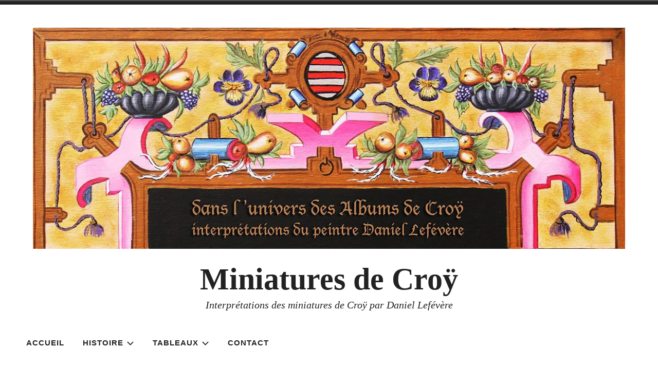

--- FILE ---
content_type: text/html; charset=UTF-8
request_url: https://miniatures-de-croy.fr/tableaux/belgique-actuelle/froyennes/
body_size: 17241
content:
<!doctype html>
<html dir="ltr" lang="fr-FR" prefix="og: https://ogp.me/ns#">
<head>
<meta charset="UTF-8">
<meta name="viewport" content="width=device-width, initial-scale=1">
<link rel="profile" href="http://gmpg.org/xfn/11">


<title>Froyennes | Miniatures de Croÿ</title>

		<!-- All in One SEO 4.9.3 - aioseo.com -->
	<meta name="description" content="Vue ancienne en miniature de Croÿ de la ville de Froyennes, en Belgique." />
	<meta name="robots" content="max-image-preview:large" />
	<link rel="canonical" href="https://miniatures-de-croy.fr/tableaux/belgique-actuelle/froyennes/" />
	<meta name="generator" content="All in One SEO (AIOSEO) 4.9.3" />
		<meta property="og:locale" content="fr_FR" />
		<meta property="og:site_name" content="Miniatures de Croÿ | Interprétations des miniatures de Croÿ par Daniel Lefévère" />
		<meta property="og:type" content="article" />
		<meta property="og:title" content="Froyennes | Miniatures de Croÿ" />
		<meta property="og:description" content="Vue ancienne en miniature de Croÿ de la ville de Froyennes, en Belgique." />
		<meta property="og:url" content="https://miniatures-de-croy.fr/tableaux/belgique-actuelle/froyennes/" />
		<meta property="og:image" content="https://miniatures-de-croy.fr/wp-content/uploads/2019/03/Bandeau-en-tête-1200px.jpg" />
		<meta property="og:image:secure_url" content="https://miniatures-de-croy.fr/wp-content/uploads/2019/03/Bandeau-en-tête-1200px.jpg" />
		<meta property="article:published_time" content="2019-02-12T21:21:04+00:00" />
		<meta property="article:modified_time" content="2019-03-02T22:13:24+00:00" />
		<meta name="twitter:card" content="summary" />
		<meta name="twitter:title" content="Froyennes | Miniatures de Croÿ" />
		<meta name="twitter:description" content="Vue ancienne en miniature de Croÿ de la ville de Froyennes, en Belgique." />
		<meta name="twitter:image" content="https://miniatures-de-croy.fr/wp-content/uploads/2019/03/Bandeau-en-tête-1200px.jpg" />
		<script type="application/ld+json" class="aioseo-schema">
			{"@context":"https:\/\/schema.org","@graph":[{"@type":"BreadcrumbList","@id":"https:\/\/miniatures-de-croy.fr\/tableaux\/belgique-actuelle\/froyennes\/#breadcrumblist","itemListElement":[{"@type":"ListItem","@id":"https:\/\/miniatures-de-croy.fr#listItem","position":1,"name":"Accueil","item":"https:\/\/miniatures-de-croy.fr","nextItem":{"@type":"ListItem","@id":"https:\/\/miniatures-de-croy.fr\/tableaux\/#listItem","name":"Tableaux"}},{"@type":"ListItem","@id":"https:\/\/miniatures-de-croy.fr\/tableaux\/#listItem","position":2,"name":"Tableaux","item":"https:\/\/miniatures-de-croy.fr\/tableaux\/","nextItem":{"@type":"ListItem","@id":"https:\/\/miniatures-de-croy.fr\/tableaux\/belgique-actuelle\/#listItem","name":"Belgique (actuelle)"},"previousItem":{"@type":"ListItem","@id":"https:\/\/miniatures-de-croy.fr#listItem","name":"Accueil"}},{"@type":"ListItem","@id":"https:\/\/miniatures-de-croy.fr\/tableaux\/belgique-actuelle\/#listItem","position":3,"name":"Belgique (actuelle)","item":"https:\/\/miniatures-de-croy.fr\/tableaux\/belgique-actuelle\/","nextItem":{"@type":"ListItem","@id":"https:\/\/miniatures-de-croy.fr\/tableaux\/belgique-actuelle\/froyennes\/#listItem","name":"Froyennes"},"previousItem":{"@type":"ListItem","@id":"https:\/\/miniatures-de-croy.fr\/tableaux\/#listItem","name":"Tableaux"}},{"@type":"ListItem","@id":"https:\/\/miniatures-de-croy.fr\/tableaux\/belgique-actuelle\/froyennes\/#listItem","position":4,"name":"Froyennes","previousItem":{"@type":"ListItem","@id":"https:\/\/miniatures-de-croy.fr\/tableaux\/belgique-actuelle\/#listItem","name":"Belgique (actuelle)"}}]},{"@type":"Organization","@id":"https:\/\/miniatures-de-croy.fr\/#organization","name":"Miniatures de Cro\u00ff","description":"Interpr\u00e9tations des miniatures de Cro\u00ff par Daniel Lef\u00e9v\u00e8re","url":"https:\/\/miniatures-de-croy.fr\/","logo":{"@type":"ImageObject","url":"https:\/\/miniatures-de-croy.fr\/wp-content\/uploads\/2019\/03\/Bandeau-en-t\u00eate-1200px.jpg","@id":"https:\/\/miniatures-de-croy.fr\/tableaux\/belgique-actuelle\/froyennes\/#organizationLogo","width":1200,"height":448},"image":{"@id":"https:\/\/miniatures-de-croy.fr\/tableaux\/belgique-actuelle\/froyennes\/#organizationLogo"}},{"@type":"WebPage","@id":"https:\/\/miniatures-de-croy.fr\/tableaux\/belgique-actuelle\/froyennes\/#webpage","url":"https:\/\/miniatures-de-croy.fr\/tableaux\/belgique-actuelle\/froyennes\/","name":"Froyennes | Miniatures de Cro\u00ff","description":"Vue ancienne en miniature de Cro\u00ff de la ville de Froyennes, en Belgique.","inLanguage":"fr-FR","isPartOf":{"@id":"https:\/\/miniatures-de-croy.fr\/#website"},"breadcrumb":{"@id":"https:\/\/miniatures-de-croy.fr\/tableaux\/belgique-actuelle\/froyennes\/#breadcrumblist"},"datePublished":"2019-02-12T22:21:04+01:00","dateModified":"2019-03-02T23:13:24+01:00"},{"@type":"WebSite","@id":"https:\/\/miniatures-de-croy.fr\/#website","url":"https:\/\/miniatures-de-croy.fr\/","name":"Miniatures de Cro\u00ff","description":"Interpr\u00e9tations des miniatures de Cro\u00ff par Daniel Lef\u00e9v\u00e8re","inLanguage":"fr-FR","publisher":{"@id":"https:\/\/miniatures-de-croy.fr\/#organization"}}]}
		</script>
		<!-- All in One SEO -->

<link rel='dns-prefetch' href='//secure.gravatar.com' />
<link rel='dns-prefetch' href='//stats.wp.com' />
<link rel='dns-prefetch' href='//v0.wordpress.com' />
<link rel='preconnect' href='//c0.wp.com' />
<link rel="alternate" type="application/rss+xml" title="Miniatures de Croÿ &raquo; Flux" href="https://miniatures-de-croy.fr/feed/" />
<link rel="alternate" type="application/rss+xml" title="Miniatures de Croÿ &raquo; Flux des commentaires" href="https://miniatures-de-croy.fr/comments/feed/" />
<link rel="alternate" title="oEmbed (JSON)" type="application/json+oembed" href="https://miniatures-de-croy.fr/wp-json/oembed/1.0/embed?url=https%3A%2F%2Fminiatures-de-croy.fr%2Ftableaux%2Fbelgique-actuelle%2Ffroyennes%2F" />
<link rel="alternate" title="oEmbed (XML)" type="text/xml+oembed" href="https://miniatures-de-croy.fr/wp-json/oembed/1.0/embed?url=https%3A%2F%2Fminiatures-de-croy.fr%2Ftableaux%2Fbelgique-actuelle%2Ffroyennes%2F&#038;format=xml" />
<style id='wp-img-auto-sizes-contain-inline-css' type='text/css'>
img:is([sizes=auto i],[sizes^="auto," i]){contain-intrinsic-size:3000px 1500px}
/*# sourceURL=wp-img-auto-sizes-contain-inline-css */
</style>

<style id='wp-emoji-styles-inline-css' type='text/css'>

	img.wp-smiley, img.emoji {
		display: inline !important;
		border: none !important;
		box-shadow: none !important;
		height: 1em !important;
		width: 1em !important;
		margin: 0 0.07em !important;
		vertical-align: -0.1em !important;
		background: none !important;
		padding: 0 !important;
	}
/*# sourceURL=wp-emoji-styles-inline-css */
</style>
<link rel='stylesheet' id='wp-block-library-css' href='https://c0.wp.com/c/6.9/wp-includes/css/dist/block-library/style.min.css' type='text/css' media='all' />
<style id='wp-block-image-inline-css' type='text/css'>
.wp-block-image>a,.wp-block-image>figure>a{display:inline-block}.wp-block-image img{box-sizing:border-box;height:auto;max-width:100%;vertical-align:bottom}@media not (prefers-reduced-motion){.wp-block-image img.hide{visibility:hidden}.wp-block-image img.show{animation:show-content-image .4s}}.wp-block-image[style*=border-radius] img,.wp-block-image[style*=border-radius]>a{border-radius:inherit}.wp-block-image.has-custom-border img{box-sizing:border-box}.wp-block-image.aligncenter{text-align:center}.wp-block-image.alignfull>a,.wp-block-image.alignwide>a{width:100%}.wp-block-image.alignfull img,.wp-block-image.alignwide img{height:auto;width:100%}.wp-block-image .aligncenter,.wp-block-image .alignleft,.wp-block-image .alignright,.wp-block-image.aligncenter,.wp-block-image.alignleft,.wp-block-image.alignright{display:table}.wp-block-image .aligncenter>figcaption,.wp-block-image .alignleft>figcaption,.wp-block-image .alignright>figcaption,.wp-block-image.aligncenter>figcaption,.wp-block-image.alignleft>figcaption,.wp-block-image.alignright>figcaption{caption-side:bottom;display:table-caption}.wp-block-image .alignleft{float:left;margin:.5em 1em .5em 0}.wp-block-image .alignright{float:right;margin:.5em 0 .5em 1em}.wp-block-image .aligncenter{margin-left:auto;margin-right:auto}.wp-block-image :where(figcaption){margin-bottom:1em;margin-top:.5em}.wp-block-image.is-style-circle-mask img{border-radius:9999px}@supports ((-webkit-mask-image:none) or (mask-image:none)) or (-webkit-mask-image:none){.wp-block-image.is-style-circle-mask img{border-radius:0;-webkit-mask-image:url('data:image/svg+xml;utf8,<svg viewBox="0 0 100 100" xmlns="http://www.w3.org/2000/svg"><circle cx="50" cy="50" r="50"/></svg>');mask-image:url('data:image/svg+xml;utf8,<svg viewBox="0 0 100 100" xmlns="http://www.w3.org/2000/svg"><circle cx="50" cy="50" r="50"/></svg>');mask-mode:alpha;-webkit-mask-position:center;mask-position:center;-webkit-mask-repeat:no-repeat;mask-repeat:no-repeat;-webkit-mask-size:contain;mask-size:contain}}:root :where(.wp-block-image.is-style-rounded img,.wp-block-image .is-style-rounded img){border-radius:9999px}.wp-block-image figure{margin:0}.wp-lightbox-container{display:flex;flex-direction:column;position:relative}.wp-lightbox-container img{cursor:zoom-in}.wp-lightbox-container img:hover+button{opacity:1}.wp-lightbox-container button{align-items:center;backdrop-filter:blur(16px) saturate(180%);background-color:#5a5a5a40;border:none;border-radius:4px;cursor:zoom-in;display:flex;height:20px;justify-content:center;opacity:0;padding:0;position:absolute;right:16px;text-align:center;top:16px;width:20px;z-index:100}@media not (prefers-reduced-motion){.wp-lightbox-container button{transition:opacity .2s ease}}.wp-lightbox-container button:focus-visible{outline:3px auto #5a5a5a40;outline:3px auto -webkit-focus-ring-color;outline-offset:3px}.wp-lightbox-container button:hover{cursor:pointer;opacity:1}.wp-lightbox-container button:focus{opacity:1}.wp-lightbox-container button:focus,.wp-lightbox-container button:hover,.wp-lightbox-container button:not(:hover):not(:active):not(.has-background){background-color:#5a5a5a40;border:none}.wp-lightbox-overlay{box-sizing:border-box;cursor:zoom-out;height:100vh;left:0;overflow:hidden;position:fixed;top:0;visibility:hidden;width:100%;z-index:100000}.wp-lightbox-overlay .close-button{align-items:center;cursor:pointer;display:flex;justify-content:center;min-height:40px;min-width:40px;padding:0;position:absolute;right:calc(env(safe-area-inset-right) + 16px);top:calc(env(safe-area-inset-top) + 16px);z-index:5000000}.wp-lightbox-overlay .close-button:focus,.wp-lightbox-overlay .close-button:hover,.wp-lightbox-overlay .close-button:not(:hover):not(:active):not(.has-background){background:none;border:none}.wp-lightbox-overlay .lightbox-image-container{height:var(--wp--lightbox-container-height);left:50%;overflow:hidden;position:absolute;top:50%;transform:translate(-50%,-50%);transform-origin:top left;width:var(--wp--lightbox-container-width);z-index:9999999999}.wp-lightbox-overlay .wp-block-image{align-items:center;box-sizing:border-box;display:flex;height:100%;justify-content:center;margin:0;position:relative;transform-origin:0 0;width:100%;z-index:3000000}.wp-lightbox-overlay .wp-block-image img{height:var(--wp--lightbox-image-height);min-height:var(--wp--lightbox-image-height);min-width:var(--wp--lightbox-image-width);width:var(--wp--lightbox-image-width)}.wp-lightbox-overlay .wp-block-image figcaption{display:none}.wp-lightbox-overlay button{background:none;border:none}.wp-lightbox-overlay .scrim{background-color:#fff;height:100%;opacity:.9;position:absolute;width:100%;z-index:2000000}.wp-lightbox-overlay.active{visibility:visible}@media not (prefers-reduced-motion){.wp-lightbox-overlay.active{animation:turn-on-visibility .25s both}.wp-lightbox-overlay.active img{animation:turn-on-visibility .35s both}.wp-lightbox-overlay.show-closing-animation:not(.active){animation:turn-off-visibility .35s both}.wp-lightbox-overlay.show-closing-animation:not(.active) img{animation:turn-off-visibility .25s both}.wp-lightbox-overlay.zoom.active{animation:none;opacity:1;visibility:visible}.wp-lightbox-overlay.zoom.active .lightbox-image-container{animation:lightbox-zoom-in .4s}.wp-lightbox-overlay.zoom.active .lightbox-image-container img{animation:none}.wp-lightbox-overlay.zoom.active .scrim{animation:turn-on-visibility .4s forwards}.wp-lightbox-overlay.zoom.show-closing-animation:not(.active){animation:none}.wp-lightbox-overlay.zoom.show-closing-animation:not(.active) .lightbox-image-container{animation:lightbox-zoom-out .4s}.wp-lightbox-overlay.zoom.show-closing-animation:not(.active) .lightbox-image-container img{animation:none}.wp-lightbox-overlay.zoom.show-closing-animation:not(.active) .scrim{animation:turn-off-visibility .4s forwards}}@keyframes show-content-image{0%{visibility:hidden}99%{visibility:hidden}to{visibility:visible}}@keyframes turn-on-visibility{0%{opacity:0}to{opacity:1}}@keyframes turn-off-visibility{0%{opacity:1;visibility:visible}99%{opacity:0;visibility:visible}to{opacity:0;visibility:hidden}}@keyframes lightbox-zoom-in{0%{transform:translate(calc((-100vw + var(--wp--lightbox-scrollbar-width))/2 + var(--wp--lightbox-initial-left-position)),calc(-50vh + var(--wp--lightbox-initial-top-position))) scale(var(--wp--lightbox-scale))}to{transform:translate(-50%,-50%) scale(1)}}@keyframes lightbox-zoom-out{0%{transform:translate(-50%,-50%) scale(1);visibility:visible}99%{visibility:visible}to{transform:translate(calc((-100vw + var(--wp--lightbox-scrollbar-width))/2 + var(--wp--lightbox-initial-left-position)),calc(-50vh + var(--wp--lightbox-initial-top-position))) scale(var(--wp--lightbox-scale));visibility:hidden}}
/*# sourceURL=https://c0.wp.com/c/6.9/wp-includes/blocks/image/style.min.css */
</style>
<style id='wp-block-paragraph-inline-css' type='text/css'>
.is-small-text{font-size:.875em}.is-regular-text{font-size:1em}.is-large-text{font-size:2.25em}.is-larger-text{font-size:3em}.has-drop-cap:not(:focus):first-letter{float:left;font-size:8.4em;font-style:normal;font-weight:100;line-height:.68;margin:.05em .1em 0 0;text-transform:uppercase}body.rtl .has-drop-cap:not(:focus):first-letter{float:none;margin-left:.1em}p.has-drop-cap.has-background{overflow:hidden}:root :where(p.has-background){padding:1.25em 2.375em}:where(p.has-text-color:not(.has-link-color)) a{color:inherit}p.has-text-align-left[style*="writing-mode:vertical-lr"],p.has-text-align-right[style*="writing-mode:vertical-rl"]{rotate:180deg}
/*# sourceURL=https://c0.wp.com/c/6.9/wp-includes/blocks/paragraph/style.min.css */
</style>
<style id='global-styles-inline-css' type='text/css'>
:root{--wp--preset--aspect-ratio--square: 1;--wp--preset--aspect-ratio--4-3: 4/3;--wp--preset--aspect-ratio--3-4: 3/4;--wp--preset--aspect-ratio--3-2: 3/2;--wp--preset--aspect-ratio--2-3: 2/3;--wp--preset--aspect-ratio--16-9: 16/9;--wp--preset--aspect-ratio--9-16: 9/16;--wp--preset--color--black: #000000;--wp--preset--color--cyan-bluish-gray: #abb8c3;--wp--preset--color--white: #fff;--wp--preset--color--pale-pink: #f78da7;--wp--preset--color--vivid-red: #cf2e2e;--wp--preset--color--luminous-vivid-orange: #ff6900;--wp--preset--color--luminous-vivid-amber: #fcb900;--wp--preset--color--light-green-cyan: #7bdcb5;--wp--preset--color--vivid-green-cyan: #00d084;--wp--preset--color--pale-cyan-blue: #8ed1fc;--wp--preset--color--vivid-cyan-blue: #0693e3;--wp--preset--color--vivid-purple: #9b51e0;--wp--preset--color--dark-gray: #222;--wp--preset--color--light-gray: #666666;--wp--preset--color--red: #ca2017;--wp--preset--gradient--vivid-cyan-blue-to-vivid-purple: linear-gradient(135deg,rgb(6,147,227) 0%,rgb(155,81,224) 100%);--wp--preset--gradient--light-green-cyan-to-vivid-green-cyan: linear-gradient(135deg,rgb(122,220,180) 0%,rgb(0,208,130) 100%);--wp--preset--gradient--luminous-vivid-amber-to-luminous-vivid-orange: linear-gradient(135deg,rgb(252,185,0) 0%,rgb(255,105,0) 100%);--wp--preset--gradient--luminous-vivid-orange-to-vivid-red: linear-gradient(135deg,rgb(255,105,0) 0%,rgb(207,46,46) 100%);--wp--preset--gradient--very-light-gray-to-cyan-bluish-gray: linear-gradient(135deg,rgb(238,238,238) 0%,rgb(169,184,195) 100%);--wp--preset--gradient--cool-to-warm-spectrum: linear-gradient(135deg,rgb(74,234,220) 0%,rgb(151,120,209) 20%,rgb(207,42,186) 40%,rgb(238,44,130) 60%,rgb(251,105,98) 80%,rgb(254,248,76) 100%);--wp--preset--gradient--blush-light-purple: linear-gradient(135deg,rgb(255,206,236) 0%,rgb(152,150,240) 100%);--wp--preset--gradient--blush-bordeaux: linear-gradient(135deg,rgb(254,205,165) 0%,rgb(254,45,45) 50%,rgb(107,0,62) 100%);--wp--preset--gradient--luminous-dusk: linear-gradient(135deg,rgb(255,203,112) 0%,rgb(199,81,192) 50%,rgb(65,88,208) 100%);--wp--preset--gradient--pale-ocean: linear-gradient(135deg,rgb(255,245,203) 0%,rgb(182,227,212) 50%,rgb(51,167,181) 100%);--wp--preset--gradient--electric-grass: linear-gradient(135deg,rgb(202,248,128) 0%,rgb(113,206,126) 100%);--wp--preset--gradient--midnight: linear-gradient(135deg,rgb(2,3,129) 0%,rgb(40,116,252) 100%);--wp--preset--font-size--small: 13px;--wp--preset--font-size--medium: 20px;--wp--preset--font-size--large: 36px;--wp--preset--font-size--x-large: 42px;--wp--preset--spacing--20: 0.44rem;--wp--preset--spacing--30: 0.67rem;--wp--preset--spacing--40: 1rem;--wp--preset--spacing--50: 1.5rem;--wp--preset--spacing--60: 2.25rem;--wp--preset--spacing--70: 3.38rem;--wp--preset--spacing--80: 5.06rem;--wp--preset--shadow--natural: 6px 6px 9px rgba(0, 0, 0, 0.2);--wp--preset--shadow--deep: 12px 12px 50px rgba(0, 0, 0, 0.4);--wp--preset--shadow--sharp: 6px 6px 0px rgba(0, 0, 0, 0.2);--wp--preset--shadow--outlined: 6px 6px 0px -3px rgb(255, 255, 255), 6px 6px rgb(0, 0, 0);--wp--preset--shadow--crisp: 6px 6px 0px rgb(0, 0, 0);}:where(.is-layout-flex){gap: 0.5em;}:where(.is-layout-grid){gap: 0.5em;}body .is-layout-flex{display: flex;}.is-layout-flex{flex-wrap: wrap;align-items: center;}.is-layout-flex > :is(*, div){margin: 0;}body .is-layout-grid{display: grid;}.is-layout-grid > :is(*, div){margin: 0;}:where(.wp-block-columns.is-layout-flex){gap: 2em;}:where(.wp-block-columns.is-layout-grid){gap: 2em;}:where(.wp-block-post-template.is-layout-flex){gap: 1.25em;}:where(.wp-block-post-template.is-layout-grid){gap: 1.25em;}.has-black-color{color: var(--wp--preset--color--black) !important;}.has-cyan-bluish-gray-color{color: var(--wp--preset--color--cyan-bluish-gray) !important;}.has-white-color{color: var(--wp--preset--color--white) !important;}.has-pale-pink-color{color: var(--wp--preset--color--pale-pink) !important;}.has-vivid-red-color{color: var(--wp--preset--color--vivid-red) !important;}.has-luminous-vivid-orange-color{color: var(--wp--preset--color--luminous-vivid-orange) !important;}.has-luminous-vivid-amber-color{color: var(--wp--preset--color--luminous-vivid-amber) !important;}.has-light-green-cyan-color{color: var(--wp--preset--color--light-green-cyan) !important;}.has-vivid-green-cyan-color{color: var(--wp--preset--color--vivid-green-cyan) !important;}.has-pale-cyan-blue-color{color: var(--wp--preset--color--pale-cyan-blue) !important;}.has-vivid-cyan-blue-color{color: var(--wp--preset--color--vivid-cyan-blue) !important;}.has-vivid-purple-color{color: var(--wp--preset--color--vivid-purple) !important;}.has-black-background-color{background-color: var(--wp--preset--color--black) !important;}.has-cyan-bluish-gray-background-color{background-color: var(--wp--preset--color--cyan-bluish-gray) !important;}.has-white-background-color{background-color: var(--wp--preset--color--white) !important;}.has-pale-pink-background-color{background-color: var(--wp--preset--color--pale-pink) !important;}.has-vivid-red-background-color{background-color: var(--wp--preset--color--vivid-red) !important;}.has-luminous-vivid-orange-background-color{background-color: var(--wp--preset--color--luminous-vivid-orange) !important;}.has-luminous-vivid-amber-background-color{background-color: var(--wp--preset--color--luminous-vivid-amber) !important;}.has-light-green-cyan-background-color{background-color: var(--wp--preset--color--light-green-cyan) !important;}.has-vivid-green-cyan-background-color{background-color: var(--wp--preset--color--vivid-green-cyan) !important;}.has-pale-cyan-blue-background-color{background-color: var(--wp--preset--color--pale-cyan-blue) !important;}.has-vivid-cyan-blue-background-color{background-color: var(--wp--preset--color--vivid-cyan-blue) !important;}.has-vivid-purple-background-color{background-color: var(--wp--preset--color--vivid-purple) !important;}.has-black-border-color{border-color: var(--wp--preset--color--black) !important;}.has-cyan-bluish-gray-border-color{border-color: var(--wp--preset--color--cyan-bluish-gray) !important;}.has-white-border-color{border-color: var(--wp--preset--color--white) !important;}.has-pale-pink-border-color{border-color: var(--wp--preset--color--pale-pink) !important;}.has-vivid-red-border-color{border-color: var(--wp--preset--color--vivid-red) !important;}.has-luminous-vivid-orange-border-color{border-color: var(--wp--preset--color--luminous-vivid-orange) !important;}.has-luminous-vivid-amber-border-color{border-color: var(--wp--preset--color--luminous-vivid-amber) !important;}.has-light-green-cyan-border-color{border-color: var(--wp--preset--color--light-green-cyan) !important;}.has-vivid-green-cyan-border-color{border-color: var(--wp--preset--color--vivid-green-cyan) !important;}.has-pale-cyan-blue-border-color{border-color: var(--wp--preset--color--pale-cyan-blue) !important;}.has-vivid-cyan-blue-border-color{border-color: var(--wp--preset--color--vivid-cyan-blue) !important;}.has-vivid-purple-border-color{border-color: var(--wp--preset--color--vivid-purple) !important;}.has-vivid-cyan-blue-to-vivid-purple-gradient-background{background: var(--wp--preset--gradient--vivid-cyan-blue-to-vivid-purple) !important;}.has-light-green-cyan-to-vivid-green-cyan-gradient-background{background: var(--wp--preset--gradient--light-green-cyan-to-vivid-green-cyan) !important;}.has-luminous-vivid-amber-to-luminous-vivid-orange-gradient-background{background: var(--wp--preset--gradient--luminous-vivid-amber-to-luminous-vivid-orange) !important;}.has-luminous-vivid-orange-to-vivid-red-gradient-background{background: var(--wp--preset--gradient--luminous-vivid-orange-to-vivid-red) !important;}.has-very-light-gray-to-cyan-bluish-gray-gradient-background{background: var(--wp--preset--gradient--very-light-gray-to-cyan-bluish-gray) !important;}.has-cool-to-warm-spectrum-gradient-background{background: var(--wp--preset--gradient--cool-to-warm-spectrum) !important;}.has-blush-light-purple-gradient-background{background: var(--wp--preset--gradient--blush-light-purple) !important;}.has-blush-bordeaux-gradient-background{background: var(--wp--preset--gradient--blush-bordeaux) !important;}.has-luminous-dusk-gradient-background{background: var(--wp--preset--gradient--luminous-dusk) !important;}.has-pale-ocean-gradient-background{background: var(--wp--preset--gradient--pale-ocean) !important;}.has-electric-grass-gradient-background{background: var(--wp--preset--gradient--electric-grass) !important;}.has-midnight-gradient-background{background: var(--wp--preset--gradient--midnight) !important;}.has-small-font-size{font-size: var(--wp--preset--font-size--small) !important;}.has-medium-font-size{font-size: var(--wp--preset--font-size--medium) !important;}.has-large-font-size{font-size: var(--wp--preset--font-size--large) !important;}.has-x-large-font-size{font-size: var(--wp--preset--font-size--x-large) !important;}
/*# sourceURL=global-styles-inline-css */
</style>

<style id='classic-theme-styles-inline-css' type='text/css'>
/*! This file is auto-generated */
.wp-block-button__link{color:#fff;background-color:#32373c;border-radius:9999px;box-shadow:none;text-decoration:none;padding:calc(.667em + 2px) calc(1.333em + 2px);font-size:1.125em}.wp-block-file__button{background:#32373c;color:#fff;text-decoration:none}
/*# sourceURL=/wp-includes/css/classic-themes.min.css */
</style>
<link rel='stylesheet' id='contact-form-7-css' href='https://miniatures-de-croy.fr/wp-content/plugins/contact-form-7/includes/css/styles.css?ver=6.1.4' type='text/css' media='all' />
<link rel='stylesheet' id='radcliffe-2-style-css' href='https://miniatures-de-croy.fr/wp-content/themes/radcliffe-2-wpcom/style.css?ver=6.9' type='text/css' media='all' />
<style id='radcliffe-2-style-inline-css' type='text/css'>
.hero-area:before { opacity: 0.4; }
.posted-on, .cat-links, .tags-links, .byline, .comments-link { clip: rect(1px, 1px, 1px, 1px); height: 1px; position: absolute; overflow: hidden; width: 1px; }
/*# sourceURL=radcliffe-2-style-inline-css */
</style>
<link rel='stylesheet' id='radcliffe-2-block-styles-css' href='https://miniatures-de-croy.fr/wp-content/themes/radcliffe-2-wpcom/assets/css/blocks.css?ver=6.9' type='text/css' media='all' />
<script type="text/javascript" src="https://c0.wp.com/c/6.9/wp-includes/js/jquery/jquery.min.js" id="jquery-core-js"></script>
<script type="text/javascript" src="https://c0.wp.com/c/6.9/wp-includes/js/jquery/jquery-migrate.min.js" id="jquery-migrate-js"></script>
<link rel="https://api.w.org/" href="https://miniatures-de-croy.fr/wp-json/" /><link rel="alternate" title="JSON" type="application/json" href="https://miniatures-de-croy.fr/wp-json/wp/v2/pages/290" /><link rel="EditURI" type="application/rsd+xml" title="RSD" href="https://miniatures-de-croy.fr/xmlrpc.php?rsd" />
<meta name="generator" content="WordPress 6.9" />
<link rel='shortlink' href='https://wp.me/PaJ7Zn-4G' />
	<style>img#wpstats{display:none}</style>
		</head>

<body class="wp-singular page-template-default page page-id-290 page-child parent-pageid-276 wp-custom-logo wp-embed-responsive wp-theme-radcliffe-2-wpcom no-featured-image style-pack-default date-hidden categories-hidden tags-hidden author-hidden comment-hidden">
<div id="page" class="site">
	<a class="skip-link screen-reader-text" href="#content">Accéder au contenu</a>

	<header id="masthead" class="site-header">
		
		
		<div class="header-wrapper">
			<div class="site-branding">
				<a href="https://miniatures-de-croy.fr/" class="custom-logo-link" rel="home"><img width="1200" height="448" src="https://miniatures-de-croy.fr/wp-content/uploads/2019/03/Bandeau-en-tête-1200px.jpg" class="custom-logo" alt="Miniatures de Croÿ" decoding="async" fetchpriority="high" srcset="https://miniatures-de-croy.fr/wp-content/uploads/2019/03/Bandeau-en-tête-1200px.jpg 1200w, https://miniatures-de-croy.fr/wp-content/uploads/2019/03/Bandeau-en-tête-1200px-300x112.jpg 300w, https://miniatures-de-croy.fr/wp-content/uploads/2019/03/Bandeau-en-tête-1200px-768x287.jpg 768w, https://miniatures-de-croy.fr/wp-content/uploads/2019/03/Bandeau-en-tête-1200px-1024x382.jpg 1024w" sizes="(max-width: 1200px) 100vw, 1200px" /></a>
				<div class="site-branding-text">
											<p class="site-title"><a href="https://miniatures-de-croy.fr/" rel="home">Miniatures de Croÿ</a></p>
											<p class="site-description">Interprétations des miniatures de Croÿ par Daniel Lefévère</p>
									</div><!-- .site-branding-text -->

			</div><!-- .site-branding -->

		</div><!-- .header-wrapper -->

		<div class="menu-wrapper">
							<nav id="site-navigation" class="main-navigation">
					<button class="menu-toggle" aria-controls="header-menu" aria-expanded="false">
						<svg class="icon icon-menu" aria-hidden="true" role="img"> <use href="#icon-menu" xlink:href="#icon-menu"></use> </svg><svg class="icon icon-close" aria-hidden="true" role="img"> <use href="#icon-close" xlink:href="#icon-close"></use> </svg>Menu					</button>
					<div class="menu-principal-container"><ul id="header-menu" class="menu"><li id="menu-item-197" class="menu-item menu-item-type-post_type menu-item-object-page menu-item-home menu-item-197"><a href="https://miniatures-de-croy.fr/">Accueil</a></li>
<li id="menu-item-97" class="menu-item menu-item-type-post_type menu-item-object-page menu-item-has-children menu-item-97"><a href="https://miniatures-de-croy.fr/histoire/">Histoire<svg class="icon icon-expand" aria-hidden="true" role="img"> <use href="#icon-expand" xlink:href="#icon-expand"></use> </svg></a>
<ul class="sub-menu">
	<li id="menu-item-125" class="menu-item menu-item-type-post_type menu-item-object-page menu-item-125"><a href="https://miniatures-de-croy.fr/histoire/famille-de-croy/">Famille de Croÿ</a></li>
	<li id="menu-item-124" class="menu-item menu-item-type-post_type menu-item-object-page menu-item-124"><a href="https://miniatures-de-croy.fr/histoire/genealogie-de-croy/">Généalogie de Croÿ</a></li>
	<li id="menu-item-123" class="menu-item menu-item-type-post_type menu-item-object-page menu-item-123"><a href="https://miniatures-de-croy.fr/histoire/lhistoire-du-duc-charles-de-croy/">L&rsquo;histoire du duc Charles de Croÿ</a></li>
	<li id="menu-item-122" class="menu-item menu-item-type-post_type menu-item-object-page menu-item-122"><a href="https://miniatures-de-croy.fr/histoire/les-albums-de-croy/">Les albums de Croÿ</a></li>
</ul>
</li>
<li id="menu-item-96" class="menu-item menu-item-type-post_type menu-item-object-page current-page-ancestor current-menu-ancestor current_page_ancestor menu-item-has-children menu-item-96"><a href="https://miniatures-de-croy.fr/tableaux/">Tableaux<svg class="icon icon-expand" aria-hidden="true" role="img"> <use href="#icon-expand" xlink:href="#icon-expand"></use> </svg></a>
<ul class="sub-menu">
	<li id="menu-item-132" class="menu-item menu-item-type-post_type menu-item-object-page menu-item-has-children menu-item-132"><a href="https://miniatures-de-croy.fr/tableaux/realisation/">Réalisation<svg class="icon icon-expand" aria-hidden="true" role="img"> <use href="#icon-expand" xlink:href="#icon-expand"></use> </svg></a>
	<ul class="sub-menu">
		<li id="menu-item-131" class="menu-item menu-item-type-post_type menu-item-object-page menu-item-131"><a href="https://miniatures-de-croy.fr/tableaux/realisation/exemple-de-solesmes/">Exemple de Solesmes</a></li>
	</ul>
</li>
	<li id="menu-item-198" class="menu-item menu-item-type-post_type menu-item-object-page menu-item-198"><a href="https://miniatures-de-croy.fr/tableaux/les-origines-des-albums-de-croy/">Les origines des albums de Croÿ</a></li>
	<li id="menu-item-338" class="menu-item menu-item-type-post_type menu-item-object-page menu-item-has-children menu-item-338"><a href="https://miniatures-de-croy.fr/tableaux/armoiries/">Armoiries<svg class="icon icon-expand" aria-hidden="true" role="img"> <use href="#icon-expand" xlink:href="#icon-expand"></use> </svg></a>
	<ul class="sub-menu">
		<li id="menu-item-336" class="menu-item menu-item-type-post_type menu-item-object-page menu-item-336"><a href="https://miniatures-de-croy.fr/tableaux/armoiries/armoiries-dartois/">Armoiries d&rsquo;Artois</a></li>
		<li id="menu-item-570" class="menu-item menu-item-type-post_type menu-item-object-page menu-item-570"><a href="https://miniatures-de-croy.fr/tableaux/armoiries/armoiries-de-lille/">Armoiries de Lille</a></li>
		<li id="menu-item-335" class="menu-item menu-item-type-post_type menu-item-object-page menu-item-335"><a href="https://miniatures-de-croy.fr/tableaux/armoiries/armoiries-de-maubeuge/">Armoiries de Maubeuge</a></li>
		<li id="menu-item-569" class="menu-item menu-item-type-post_type menu-item-object-page menu-item-569"><a href="https://miniatures-de-croy.fr/tableaux/armoiries/armoiries-de-mons/">Armoiries de Mons</a></li>
		<li id="menu-item-334" class="menu-item menu-item-type-post_type menu-item-object-page menu-item-334"><a href="https://miniatures-de-croy.fr/tableaux/armoiries/armoiries-de-roubaix/">Armoiries de Roubaix</a></li>
		<li id="menu-item-333" class="menu-item menu-item-type-post_type menu-item-object-page menu-item-333"><a href="https://miniatures-de-croy.fr/tableaux/armoiries/armoiries-de-saint-amand/">Armoiries de Saint-Amand</a></li>
		<li id="menu-item-332" class="menu-item menu-item-type-post_type menu-item-object-page menu-item-332"><a href="https://miniatures-de-croy.fr/tableaux/armoiries/armoiries-de-valenciennes/">Armoiries de Valenciennes</a></li>
	</ul>
</li>
	<li id="menu-item-308" class="menu-item menu-item-type-post_type menu-item-object-page current-page-ancestor current-menu-ancestor current-menu-parent current-page-parent current_page_parent current_page_ancestor menu-item-has-children menu-item-308"><a href="https://miniatures-de-croy.fr/tableaux/belgique-actuelle/">Belgique (actuelle)<svg class="icon icon-expand" aria-hidden="true" role="img"> <use href="#icon-expand" xlink:href="#icon-expand"></use> </svg></a>
	<ul class="sub-menu">
		<li id="menu-item-708" class="menu-item menu-item-type-post_type menu-item-object-page menu-item-708"><a href="https://miniatures-de-croy.fr/tableaux/belgique-actuelle/abbaye-de-saint-denis/">Abbaye de Saint-Denis</a></li>
		<li id="menu-item-307" class="menu-item menu-item-type-post_type menu-item-object-page menu-item-307"><a href="https://miniatures-de-croy.fr/tableaux/belgique-actuelle/beaumont/">Beaumont</a></li>
		<li id="menu-item-306" class="menu-item menu-item-type-post_type menu-item-object-page menu-item-306"><a href="https://miniatures-de-croy.fr/tableaux/belgique-actuelle/chateau-de-beaumont/">Château de Beaumont</a></li>
		<li id="menu-item-305" class="menu-item menu-item-type-post_type menu-item-object-page menu-item-305"><a href="https://miniatures-de-croy.fr/tableaux/belgique-actuelle/chimay-et-le-chateau/">Chimay et le Château</a></li>
		<li id="menu-item-301" class="menu-item menu-item-type-post_type menu-item-object-page current-menu-item page_item page-item-290 current_page_item menu-item-301"><a href="https://miniatures-de-croy.fr/tableaux/belgique-actuelle/froyennes/" aria-current="page">Froyennes</a></li>
		<li id="menu-item-304" class="menu-item menu-item-type-post_type menu-item-object-page menu-item-304"><a href="https://miniatures-de-croy.fr/tableaux/belgique-actuelle/havre/">Havré</a></li>
		<li id="menu-item-303" class="menu-item menu-item-type-post_type menu-item-object-page menu-item-303"><a href="https://miniatures-de-croy.fr/tableaux/belgique-actuelle/havre-le-chateau/">Havré-le-Château</a></li>
		<li id="menu-item-684" class="menu-item menu-item-type-post_type menu-item-object-page menu-item-684"><a href="https://miniatures-de-croy.fr/tableaux/belgique-actuelle/le-roeulx/">Le Roeulx</a></li>
		<li id="menu-item-302" class="menu-item menu-item-type-post_type menu-item-object-page menu-item-302"><a href="https://miniatures-de-croy.fr/tableaux/belgique-actuelle/mons/">Mons</a></li>
		<li id="menu-item-724" class="menu-item menu-item-type-post_type menu-item-object-page menu-item-724"><a href="https://miniatures-de-croy.fr/tableaux/belgique-actuelle/noirchain/">Noirchain</a></li>
		<li id="menu-item-699" class="menu-item menu-item-type-post_type menu-item-object-page menu-item-699"><a href="https://miniatures-de-croy.fr/tableaux/belgique-actuelle/obourg/">Obourg</a></li>
		<li id="menu-item-704" class="menu-item menu-item-type-post_type menu-item-object-page menu-item-704"><a href="https://miniatures-de-croy.fr/tableaux/belgique-actuelle/soignies/">Soignies</a></li>
		<li id="menu-item-300" class="menu-item menu-item-type-post_type menu-item-object-page menu-item-300"><a href="https://miniatures-de-croy.fr/tableaux/belgique-actuelle/tournai/">Tournai</a></li>
		<li id="menu-item-299" class="menu-item menu-item-type-post_type menu-item-object-page menu-item-299"><a href="https://miniatures-de-croy.fr/tableaux/belgique-actuelle/tournai-histoire-de-la-fondation-1ere-page/">Tournai – Histoire de la Fondation – 1ère page</a></li>
		<li id="menu-item-298" class="menu-item menu-item-type-post_type menu-item-object-page menu-item-298"><a href="https://miniatures-de-croy.fr/tableaux/belgique-actuelle/tournai-histoire-de-la-fondation-2eme-page-suite-et-fin/">Tournai – Histoire de la Fondation – 2ème page, suite et fin</a></li>
	</ul>
</li>
	<li id="menu-item-99" class="menu-item menu-item-type-post_type menu-item-object-page menu-item-has-children menu-item-99"><a href="https://miniatures-de-croy.fr/tableaux/france-actuelle/">France (actuelle)<svg class="icon icon-expand" aria-hidden="true" role="img"> <use href="#icon-expand" xlink:href="#icon-expand"></use> </svg></a>
	<ul class="sub-menu">
		<li id="menu-item-98" class="menu-item menu-item-type-post_type menu-item-object-page menu-item-has-children menu-item-98"><a href="https://miniatures-de-croy.fr/tableaux/france-actuelle/nord-59/">Nord (59)<svg class="icon icon-expand" aria-hidden="true" role="img"> <use href="#icon-expand" xlink:href="#icon-expand"></use> </svg></a>
		<ul class="sub-menu">
			<li id="menu-item-199" class="menu-item menu-item-type-post_type menu-item-object-page menu-item-199"><a href="https://miniatures-de-croy.fr/tableaux/france-actuelle/nord-59/abbaye-de-vaucelles/">Abbaye de Vaucelles</a></li>
			<li id="menu-item-200" class="menu-item menu-item-type-post_type menu-item-object-page menu-item-200"><a href="https://miniatures-de-croy.fr/tableaux/france-actuelle/nord-59/aix-en-pevele/">Aix en Pévèle</a></li>
			<li id="menu-item-201" class="menu-item menu-item-type-post_type menu-item-object-page menu-item-201"><a href="https://miniatures-de-croy.fr/tableaux/france-actuelle/nord-59/allennes-les-marais/">Allennes-les-Marais</a></li>
			<li id="menu-item-202" class="menu-item menu-item-type-post_type menu-item-object-page menu-item-202"><a href="https://miniatures-de-croy.fr/tableaux/france-actuelle/nord-59/annappes/">Annappes</a></li>
			<li id="menu-item-203" class="menu-item menu-item-type-post_type menu-item-object-page menu-item-203"><a href="https://miniatures-de-croy.fr/tableaux/france-actuelle/nord-59/ascq/">Ascq</a></li>
			<li id="menu-item-204" class="menu-item menu-item-type-post_type menu-item-object-page menu-item-204"><a href="https://miniatures-de-croy.fr/tableaux/france-actuelle/nord-59/aubry/">Aubry</a></li>
			<li id="menu-item-205" class="menu-item menu-item-type-post_type menu-item-object-page menu-item-205"><a href="https://miniatures-de-croy.fr/tableaux/france-actuelle/nord-59/auchy/">Auchy</a></li>
			<li id="menu-item-206" class="menu-item menu-item-type-post_type menu-item-object-page menu-item-206"><a href="https://miniatures-de-croy.fr/tableaux/france-actuelle/nord-59/avesnes-sur-helpe/">Avesnes-sur-Helpe</a></li>
			<li id="menu-item-207" class="menu-item menu-item-type-post_type menu-item-object-page menu-item-207"><a href="https://miniatures-de-croy.fr/tableaux/france-actuelle/nord-59/beaucamps/">Beaucamps</a></li>
			<li id="menu-item-208" class="menu-item menu-item-type-post_type menu-item-object-page menu-item-208"><a href="https://miniatures-de-croy.fr/tableaux/france-actuelle/nord-59/beuvry/">Beuvry</a></li>
			<li id="menu-item-209" class="menu-item menu-item-type-post_type menu-item-object-page menu-item-209"><a href="https://miniatures-de-croy.fr/tableaux/france-actuelle/nord-59/bourghelles/">Bourghelles</a></li>
			<li id="menu-item-210" class="menu-item menu-item-type-post_type menu-item-object-page menu-item-210"><a href="https://miniatures-de-croy.fr/tableaux/france-actuelle/nord-59/bousbecque/">Bousbecque</a></li>
			<li id="menu-item-211" class="menu-item menu-item-type-post_type menu-item-object-page menu-item-211"><a href="https://miniatures-de-croy.fr/tableaux/france-actuelle/nord-59/chemy/">Chemy</a></li>
			<li id="menu-item-212" class="menu-item menu-item-type-post_type menu-item-object-page menu-item-212"><a href="https://miniatures-de-croy.fr/tableaux/france-actuelle/nord-59/comines/">Comines</a></li>
			<li id="menu-item-213" class="menu-item menu-item-type-post_type menu-item-object-page menu-item-213"><a href="https://miniatures-de-croy.fr/tableaux/france-actuelle/nord-59/conde-sur-escaut/">Condé sur Escaut</a></li>
			<li id="menu-item-214" class="menu-item menu-item-type-post_type menu-item-object-page menu-item-214"><a href="https://miniatures-de-croy.fr/tableaux/france-actuelle/nord-59/croix/">Croix</a></li>
			<li id="menu-item-215" class="menu-item menu-item-type-post_type menu-item-object-page menu-item-215"><a href="https://miniatures-de-croy.fr/tableaux/france-actuelle/nord-59/cuincy-le-prevost/">Cuincy le Prévost</a></li>
			<li id="menu-item-216" class="menu-item menu-item-type-post_type menu-item-object-page menu-item-216"><a href="https://miniatures-de-croy.fr/tableaux/france-actuelle/nord-59/cysoing/">Cysoing</a></li>
			<li id="menu-item-217" class="menu-item menu-item-type-post_type menu-item-object-page menu-item-217"><a href="https://miniatures-de-croy.fr/tableaux/france-actuelle/nord-59/denain/">Denain</a></li>
			<li id="menu-item-218" class="menu-item menu-item-type-post_type menu-item-object-page menu-item-218"><a href="https://miniatures-de-croy.fr/tableaux/france-actuelle/nord-59/douai/">Douai</a></li>
			<li id="menu-item-219" class="menu-item menu-item-type-post_type menu-item-object-page menu-item-219"><a href="https://miniatures-de-croy.fr/tableaux/france-actuelle/nord-59/esquermes/">Esquermes</a></li>
			<li id="menu-item-220" class="menu-item menu-item-type-post_type menu-item-object-page menu-item-220"><a href="https://miniatures-de-croy.fr/tableaux/france-actuelle/nord-59/faches-thumesnil/">Fâches-Thumesnil</a></li>
			<li id="menu-item-221" class="menu-item menu-item-type-post_type menu-item-object-page menu-item-221"><a href="https://miniatures-de-croy.fr/tableaux/france-actuelle/nord-59/fives/">Fives</a></li>
			<li id="menu-item-222" class="menu-item menu-item-type-post_type menu-item-object-page menu-item-222"><a href="https://miniatures-de-croy.fr/tableaux/france-actuelle/nord-59/flers/">Flers</a></li>
			<li id="menu-item-223" class="menu-item menu-item-type-post_type menu-item-object-page menu-item-223"><a href="https://miniatures-de-croy.fr/tableaux/france-actuelle/nord-59/gondecourt/">Gondecourt</a></li>
			<li id="menu-item-224" class="menu-item menu-item-type-post_type menu-item-object-page menu-item-224"><a href="https://miniatures-de-croy.fr/tableaux/france-actuelle/nord-59/hellemmes/">Hellemmes</a></li>
			<li id="menu-item-225" class="menu-item menu-item-type-post_type menu-item-object-page menu-item-225"><a href="https://miniatures-de-croy.fr/tableaux/france-actuelle/nord-59/hem/">Hem</a></li>
			<li id="menu-item-226" class="menu-item menu-item-type-post_type menu-item-object-page menu-item-226"><a href="https://miniatures-de-croy.fr/tableaux/france-actuelle/nord-59/herin/">Hérin</a></li>
			<li id="menu-item-227" class="menu-item menu-item-type-post_type menu-item-object-page menu-item-227"><a href="https://miniatures-de-croy.fr/tableaux/france-actuelle/nord-59/jeumont/">Jeumont</a></li>
			<li id="menu-item-228" class="menu-item menu-item-type-post_type menu-item-object-page menu-item-228"><a href="https://miniatures-de-croy.fr/tableaux/france-actuelle/nord-59/la-madeleine/">La Madeleine</a></li>
			<li id="menu-item-229" class="menu-item menu-item-type-post_type menu-item-object-page menu-item-229"><a href="https://miniatures-de-croy.fr/tableaux/france-actuelle/nord-59/lambres-les-douai/">Lambres les Douai</a></li>
			<li id="menu-item-230" class="menu-item menu-item-type-post_type menu-item-object-page menu-item-230"><a href="https://miniatures-de-croy.fr/tableaux/france-actuelle/nord-59/lannoy/">Lannoy</a></li>
			<li id="menu-item-231" class="menu-item menu-item-type-post_type menu-item-object-page menu-item-231"><a href="https://miniatures-de-croy.fr/tableaux/france-actuelle/nord-59/le-quesnoy/">Le Quesnoy</a></li>
			<li id="menu-item-232" class="menu-item menu-item-type-post_type menu-item-object-page menu-item-232"><a href="https://miniatures-de-croy.fr/tableaux/france-actuelle/nord-59/lezenne/">Lezenne</a></li>
			<li id="menu-item-233" class="menu-item menu-item-type-post_type menu-item-object-page menu-item-233"><a href="https://miniatures-de-croy.fr/tableaux/france-actuelle/nord-59/lille/">Lille</a></li>
			<li id="menu-item-234" class="menu-item menu-item-type-post_type menu-item-object-page menu-item-234"><a href="https://miniatures-de-croy.fr/tableaux/france-actuelle/nord-59/lomme/">Lomme</a></li>
			<li id="menu-item-235" class="menu-item menu-item-type-post_type menu-item-object-page menu-item-235"><a href="https://miniatures-de-croy.fr/tableaux/france-actuelle/nord-59/lys-les-lannoy/">Lys-les-Lannoy</a></li>
			<li id="menu-item-236" class="menu-item menu-item-type-post_type menu-item-object-page menu-item-236"><a href="https://miniatures-de-croy.fr/tableaux/france-actuelle/nord-59/maing/">Maing</a></li>
			<li id="menu-item-237" class="menu-item menu-item-type-post_type menu-item-object-page menu-item-237"><a href="https://miniatures-de-croy.fr/tableaux/france-actuelle/nord-59/marchiennes/">Marchiennes</a></li>
			<li id="menu-item-238" class="menu-item menu-item-type-post_type menu-item-object-page menu-item-238"><a href="https://miniatures-de-croy.fr/tableaux/france-actuelle/nord-59/marcq-en-baroeul/">Marcq-en-Baroeul</a></li>
			<li id="menu-item-239" class="menu-item menu-item-type-post_type menu-item-object-page menu-item-239"><a href="https://miniatures-de-croy.fr/tableaux/france-actuelle/nord-59/marquette/">Marquette</a></li>
			<li id="menu-item-240" class="menu-item menu-item-type-post_type menu-item-object-page menu-item-240"><a href="https://miniatures-de-croy.fr/tableaux/france-actuelle/nord-59/masny-en-ostrevent/">Masny-en-Ostrevent</a></li>
			<li id="menu-item-241" class="menu-item menu-item-type-post_type menu-item-object-page menu-item-241"><a href="https://miniatures-de-croy.fr/tableaux/france-actuelle/nord-59/maubeuge/">Maubeuge</a></li>
			<li id="menu-item-242" class="menu-item menu-item-type-post_type menu-item-object-page menu-item-242"><a href="https://miniatures-de-croy.fr/tableaux/france-actuelle/nord-59/maubeuge-vallee-de-la-sambre/">Maubeuge – Vallée de la Sambre</a></li>
			<li id="menu-item-243" class="menu-item menu-item-type-post_type menu-item-object-page menu-item-243"><a href="https://miniatures-de-croy.fr/tableaux/france-actuelle/nord-59/maubeuge-vallee-de-la-sambre-en-amont-haumont/">Maubeuge – Vallée de la Sambre – En amont, Haumont</a></li>
			<li id="menu-item-244" class="menu-item menu-item-type-post_type menu-item-object-page menu-item-244"><a href="https://miniatures-de-croy.fr/tableaux/france-actuelle/nord-59/maubeuge-vallee-de-la-sambre-en-aval-boussois/">Maubeuge – Vallée de la Sambre – En aval, Boussois</a></li>
			<li id="menu-item-245" class="menu-item menu-item-type-post_type menu-item-object-page menu-item-245"><a href="https://miniatures-de-croy.fr/tableaux/france-actuelle/nord-59/mons-en-pevele/">Mons-en-Pévèle</a></li>
			<li id="menu-item-246" class="menu-item menu-item-type-post_type menu-item-object-page menu-item-246"><a href="https://miniatures-de-croy.fr/tableaux/france-actuelle/nord-59/mouvaux/">Mouvaux</a></li>
			<li id="menu-item-247" class="menu-item menu-item-type-post_type menu-item-object-page menu-item-247"><a href="https://miniatures-de-croy.fr/tableaux/france-actuelle/nord-59/orchies/">Orchies</a></li>
			<li id="menu-item-248" class="menu-item menu-item-type-post_type menu-item-object-page menu-item-248"><a href="https://miniatures-de-croy.fr/tableaux/france-actuelle/nord-59/rocq/">Rocq</a></li>
			<li id="menu-item-249" class="menu-item menu-item-type-post_type menu-item-object-page menu-item-249"><a href="https://miniatures-de-croy.fr/tableaux/france-actuelle/nord-59/ronchin/">Ronchin</a></li>
			<li id="menu-item-250" class="menu-item menu-item-type-post_type menu-item-object-page menu-item-250"><a href="https://miniatures-de-croy.fr/tableaux/france-actuelle/nord-59/roubaix/">Roubaix</a></li>
			<li id="menu-item-251" class="menu-item menu-item-type-post_type menu-item-object-page menu-item-251"><a href="https://miniatures-de-croy.fr/tableaux/france-actuelle/nord-59/sailly-les-lannoy/">Sailly-les-Lannoy</a></li>
			<li id="menu-item-252" class="menu-item menu-item-type-post_type menu-item-object-page menu-item-252"><a href="https://miniatures-de-croy.fr/tableaux/france-actuelle/nord-59/sainghin/">Sainghin</a></li>
			<li id="menu-item-253" class="menu-item menu-item-type-post_type menu-item-object-page menu-item-253"><a href="https://miniatures-de-croy.fr/tableaux/france-actuelle/nord-59/saint-amand-les-eaux-vallee-de-la-scarpe/">Saint-Amand-les-Eaux – Vallée de la Scarpe</a></li>
			<li id="menu-item-254" class="menu-item menu-item-type-post_type menu-item-object-page menu-item-254"><a href="https://miniatures-de-croy.fr/tableaux/france-actuelle/nord-59/saint-amand-les-eaux-vallee-de-la-scarpe-en-amont/">Saint-Amand-les-Eaux – Vallée de la Scarpe en amont</a></li>
			<li id="menu-item-255" class="menu-item menu-item-type-post_type menu-item-object-page menu-item-255"><a href="https://miniatures-de-croy.fr/tableaux/france-actuelle/nord-59/saint-amand-les-eaux-vallee-de-la-scarpe-en-aval/">Saint-Amand-les-Eaux – Vallée de la Scarpe en aval</a></li>
			<li id="menu-item-256" class="menu-item menu-item-type-post_type menu-item-object-page menu-item-256"><a href="https://miniatures-de-croy.fr/tableaux/france-actuelle/nord-59/saint-amand-les-eaux-et-labbaye-du-xieme-siecle/">Saint-Amand-les-Eaux et l&rsquo;Abbaye du XIème siècle</a></li>
			<li id="menu-item-694" class="menu-item menu-item-type-post_type menu-item-object-page menu-item-694"><a href="https://miniatures-de-croy.fr/tableaux/france-actuelle/nord-59/saint-andre/">Saint-André</a></li>
			<li id="menu-item-257" class="menu-item menu-item-type-post_type menu-item-object-page menu-item-257"><a href="https://miniatures-de-croy.fr/tableaux/france-actuelle/nord-59/saint-saulve/">Saint-Saulve</a></li>
			<li id="menu-item-258" class="menu-item menu-item-type-post_type menu-item-object-page menu-item-258"><a href="https://miniatures-de-croy.fr/tableaux/france-actuelle/nord-59/templemars/">Templemars</a></li>
			<li id="menu-item-259" class="menu-item menu-item-type-post_type menu-item-object-page menu-item-259"><a href="https://miniatures-de-croy.fr/tableaux/france-actuelle/nord-59/toufflers/">Toufflers</a></li>
			<li id="menu-item-260" class="menu-item menu-item-type-post_type menu-item-object-page menu-item-260"><a href="https://miniatures-de-croy.fr/tableaux/france-actuelle/nord-59/valenciennes/">Valenciennes</a></li>
			<li id="menu-item-261" class="menu-item menu-item-type-post_type menu-item-object-page menu-item-261"><a href="https://miniatures-de-croy.fr/tableaux/france-actuelle/nord-59/wasquehal/">Wasquehal</a></li>
			<li id="menu-item-262" class="menu-item menu-item-type-post_type menu-item-object-page menu-item-262"><a href="https://miniatures-de-croy.fr/tableaux/france-actuelle/nord-59/wattignies/">Wattignies</a></li>
			<li id="menu-item-263" class="menu-item menu-item-type-post_type menu-item-object-page menu-item-263"><a href="https://miniatures-de-croy.fr/tableaux/france-actuelle/nord-59/wavrechin-sous-denain/">Wavrechin-sous-Denain</a></li>
			<li id="menu-item-264" class="menu-item menu-item-type-post_type menu-item-object-page menu-item-264"><a href="https://miniatures-de-croy.fr/tableaux/france-actuelle/nord-59/werwicq/">Werwicq</a></li>
			<li id="menu-item-265" class="menu-item menu-item-type-post_type menu-item-object-page menu-item-265"><a href="https://miniatures-de-croy.fr/tableaux/france-actuelle/nord-59/wicres/">Wicres</a></li>
		</ul>
</li>
		<li id="menu-item-126" class="menu-item menu-item-type-post_type menu-item-object-page menu-item-has-children menu-item-126"><a href="https://miniatures-de-croy.fr/tableaux/france-actuelle/pas-de-calais-62/">Pas-de-Calais (62)<svg class="icon icon-expand" aria-hidden="true" role="img"> <use href="#icon-expand" xlink:href="#icon-expand"></use> </svg></a>
		<ul class="sub-menu">
			<li id="menu-item-269" class="menu-item menu-item-type-post_type menu-item-object-page menu-item-269"><a href="https://miniatures-de-croy.fr/tableaux/france-actuelle/pas-de-calais-62/aix-en-gohelle/">Aix-en-Gohelle</a></li>
			<li id="menu-item-688" class="menu-item menu-item-type-post_type menu-item-object-page menu-item-688"><a href="https://miniatures-de-croy.fr/tableaux/france-actuelle/pas-de-calais-62/arras/">Arras</a></li>
			<li id="menu-item-270" class="menu-item menu-item-type-post_type menu-item-object-page menu-item-270"><a href="https://miniatures-de-croy.fr/tableaux/france-actuelle/pas-de-calais-62/bethune/">Béthune</a></li>
			<li id="menu-item-271" class="menu-item menu-item-type-post_type menu-item-object-page menu-item-271"><a href="https://miniatures-de-croy.fr/tableaux/france-actuelle/pas-de-calais-62/evin/">Evin</a></li>
			<li id="menu-item-272" class="menu-item menu-item-type-post_type menu-item-object-page menu-item-272"><a href="https://miniatures-de-croy.fr/tableaux/france-actuelle/pas-de-calais-62/feuchy/">Feuchy</a></li>
			<li id="menu-item-273" class="menu-item menu-item-type-post_type menu-item-object-page menu-item-273"><a href="https://miniatures-de-croy.fr/tableaux/france-actuelle/pas-de-calais-62/gyvenchy/">Gyvenchy</a></li>
			<li id="menu-item-274" class="menu-item menu-item-type-post_type menu-item-object-page menu-item-274"><a href="https://miniatures-de-croy.fr/tableaux/france-actuelle/pas-de-calais-62/hulluch/">Hulluch</a></li>
			<li id="menu-item-275" class="menu-item menu-item-type-post_type menu-item-object-page menu-item-275"><a href="https://miniatures-de-croy.fr/tableaux/france-actuelle/pas-de-calais-62/lens/">Lens</a></li>
			<li id="menu-item-266" class="menu-item menu-item-type-post_type menu-item-object-page menu-item-266"><a href="https://miniatures-de-croy.fr/tableaux/france-actuelle/pas-de-calais-62/montigny-en-gohelle/">Montigny-en-Gohelle</a></li>
			<li id="menu-item-267" class="menu-item menu-item-type-post_type menu-item-object-page menu-item-267"><a href="https://miniatures-de-croy.fr/tableaux/france-actuelle/pas-de-calais-62/vaux/">Vaux</a></li>
			<li id="menu-item-268" class="menu-item menu-item-type-post_type menu-item-object-page menu-item-268"><a href="https://miniatures-de-croy.fr/tableaux/france-actuelle/pas-de-calais-62/wingles/">Wingles</a></li>
		</ul>
</li>
	</ul>
</li>
	<li id="menu-item-337" class="menu-item menu-item-type-post_type menu-item-object-page menu-item-has-children menu-item-337"><a href="https://miniatures-de-croy.fr/tableaux/creations/">Créations<svg class="icon icon-expand" aria-hidden="true" role="img"> <use href="#icon-expand" xlink:href="#icon-expand"></use> </svg></a>
	<ul class="sub-menu">
		<li id="menu-item-331" class="menu-item menu-item-type-post_type menu-item-object-page menu-item-331"><a href="https://miniatures-de-croy.fr/tableaux/creations/lyon/">Lyon</a></li>
		<li id="menu-item-330" class="menu-item menu-item-type-post_type menu-item-object-page menu-item-330"><a href="https://miniatures-de-croy.fr/tableaux/creations/paris/">Paris</a></li>
		<li id="menu-item-329" class="menu-item menu-item-type-post_type menu-item-object-page menu-item-329"><a href="https://miniatures-de-croy.fr/tableaux/creations/reims/">Reims</a></li>
	</ul>
</li>
</ul>
</li>
<li id="menu-item-716" class="menu-item menu-item-type-post_type menu-item-object-page menu-item-716"><a href="https://miniatures-de-croy.fr/contact/">Contact</a></li>
</ul></div>				</nav><!-- #site-navigation -->
			
			
					</div><!-- .menu-wrapper -->
	</header><!-- #masthead -->

	
	<div id="content" class="site-content">

	<div id="primary" class="content-area">
		<main id="main" class="site-main">

			

<article id="post-290" class="post-290 page type-page status-publish hentry">
	<header class="entry-header">
		<h1 class="entry-title">Froyennes</h1>	</header><!-- .entry-header -->

	<div class="entry-content">
		
<figure class="wp-block-image"><img decoding="async" width="809" height="1024" src="https://miniatures-de-croy.fr/wp-content/uploads/2019/02/froienne-copie-809x1024.jpg" alt="Vue ancienne en miniature de Croÿ de la ville de Froyennes, en Belgique." class="wp-image-417" srcset="https://miniatures-de-croy.fr/wp-content/uploads/2019/02/froienne-copie-809x1024.jpg 809w, https://miniatures-de-croy.fr/wp-content/uploads/2019/02/froienne-copie-237x300.jpg 237w, https://miniatures-de-croy.fr/wp-content/uploads/2019/02/froienne-copie-768x972.jpg 768w, https://miniatures-de-croy.fr/wp-content/uploads/2019/02/froienne-copie.jpg 1200w" sizes="(max-width: 809px) 100vw, 809px" /></figure>



<p><strong>Quelques mots sur Froyennes&nbsp;:</strong></p>



<p>Au creux d’un vallon, les habitations se groupent autour de l’église St Eloi. On voit deux moulins sur butte extérieure au bourg. En premier plan, deux piétons, l’un portant une hotte, l’autre, une pique.</p>



<p>L’encadrement est de style architectural de ton rouge, ornements en tête de motifs en rinceaux et à la base de deux groupes de motifs de fruits en bouquets.</p>
	</div><!-- .entry-content -->

	</article><!-- #post-290 -->

		</main><!-- #main -->
	</div><!-- #primary -->


<aside class="widget-area">
	<div class="widget-wrapper">
					<div class="widget-column footer-widget-1">
				<section id="search-2" class="widget widget_search"><form role="search" method="get" class="search-form" action="https://miniatures-de-croy.fr/">
				<label>
					<span class="screen-reader-text">Rechercher :</span>
					<input type="search" class="search-field" placeholder="Rechercher…" value="" name="s" />
				</label>
				<input type="submit" class="search-submit" value="Rechercher" />
			</form></section>			</div>
			</div>
</aside><!-- #secondary -->

	</div><!-- #content -->

	
	<footer id="colophon" class="site-footer">
		<div class="site-info">
			<a href="http://wordpress.org/">Fièrement propulsé par WordPress</a>
			<span class="sep"> | </span>
			Thème&nbsp; : Radcliffe 2 par <a href="http://www.andersnoren.se" rel="designer">Anders Nor&eacute;n</a>.		</div><!-- .site-info -->
	</footer><!-- #colophon -->
</div><!-- #page -->

<script type="speculationrules">
{"prefetch":[{"source":"document","where":{"and":[{"href_matches":"/*"},{"not":{"href_matches":["/wp-*.php","/wp-admin/*","/wp-content/uploads/*","/wp-content/*","/wp-content/plugins/*","/wp-content/themes/radcliffe-2-wpcom/*","/*\\?(.+)"]}},{"not":{"selector_matches":"a[rel~=\"nofollow\"]"}},{"not":{"selector_matches":".no-prefetch, .no-prefetch a"}}]},"eagerness":"conservative"}]}
</script>
<script type="text/javascript" src="https://c0.wp.com/c/6.9/wp-includes/js/dist/hooks.min.js" id="wp-hooks-js"></script>
<script type="text/javascript" src="https://c0.wp.com/c/6.9/wp-includes/js/dist/i18n.min.js" id="wp-i18n-js"></script>
<script type="text/javascript" id="wp-i18n-js-after">
/* <![CDATA[ */
wp.i18n.setLocaleData( { 'text direction\u0004ltr': [ 'ltr' ] } );
//# sourceURL=wp-i18n-js-after
/* ]]> */
</script>
<script type="text/javascript" src="https://miniatures-de-croy.fr/wp-content/plugins/contact-form-7/includes/swv/js/index.js?ver=6.1.4" id="swv-js"></script>
<script type="text/javascript" id="contact-form-7-js-translations">
/* <![CDATA[ */
( function( domain, translations ) {
	var localeData = translations.locale_data[ domain ] || translations.locale_data.messages;
	localeData[""].domain = domain;
	wp.i18n.setLocaleData( localeData, domain );
} )( "contact-form-7", {"translation-revision-date":"2025-02-06 12:02:14+0000","generator":"GlotPress\/4.0.1","domain":"messages","locale_data":{"messages":{"":{"domain":"messages","plural-forms":"nplurals=2; plural=n > 1;","lang":"fr"},"This contact form is placed in the wrong place.":["Ce formulaire de contact est plac\u00e9 dans un mauvais endroit."],"Error:":["Erreur\u00a0:"]}},"comment":{"reference":"includes\/js\/index.js"}} );
//# sourceURL=contact-form-7-js-translations
/* ]]> */
</script>
<script type="text/javascript" id="contact-form-7-js-before">
/* <![CDATA[ */
var wpcf7 = {
    "api": {
        "root": "https:\/\/miniatures-de-croy.fr\/wp-json\/",
        "namespace": "contact-form-7\/v1"
    },
    "cached": 1
};
//# sourceURL=contact-form-7-js-before
/* ]]> */
</script>
<script type="text/javascript" src="https://miniatures-de-croy.fr/wp-content/plugins/contact-form-7/includes/js/index.js?ver=6.1.4" id="contact-form-7-js"></script>
<script type="text/javascript" id="radcliffe-2-navigation-js-extra">
/* <![CDATA[ */
var screenReaderText = {"expand":"\u00c9tendre le menu enfant","collapse":"D\u00e9plier le menu enfant","icon_expand":"\u003Csvg class=\"icon icon-expand\" aria-hidden=\"true\" role=\"img\"\u003E \u003Cuse href=\"#icon-expand\" xlink:href=\"#icon-expand\"\u003E\u003C/use\u003E \u003C/svg\u003E","icon_zoom":"\u003Csvg class=\"icon icon-zoom\" aria-hidden=\"true\" role=\"img\"\u003E \u003Cuse href=\"#icon-zoom\" xlink:href=\"#icon-zoom\"\u003E\u003C/use\u003E \u003C/svg\u003E"};
//# sourceURL=radcliffe-2-navigation-js-extra
/* ]]> */
</script>
<script type="text/javascript" src="https://miniatures-de-croy.fr/wp-content/themes/radcliffe-2-wpcom/assets/js/navigation.js?ver=20151215" id="radcliffe-2-navigation-js"></script>
<script type="text/javascript" src="https://miniatures-de-croy.fr/wp-content/themes/radcliffe-2-wpcom/assets/js/skip-link-focus-fix.js?ver=20151215" id="radcliffe-2-skip-link-focus-fix-js"></script>
<script type="text/javascript" src="https://miniatures-de-croy.fr/wp-content/themes/radcliffe-2-wpcom/assets/js/radcliffe-2.js?ver=20170629" id="radcliffe-2-js"></script>
<script type="text/javascript" id="jetpack-stats-js-before">
/* <![CDATA[ */
_stq = window._stq || [];
_stq.push([ "view", {"v":"ext","blog":"158518833","post":"290","tz":"1","srv":"miniatures-de-croy.fr","j":"1:15.4"} ]);
_stq.push([ "clickTrackerInit", "158518833", "290" ]);
//# sourceURL=jetpack-stats-js-before
/* ]]> */
</script>
<script type="text/javascript" src="https://stats.wp.com/e-202603.js" id="jetpack-stats-js" defer="defer" data-wp-strategy="defer"></script>
<script id="wp-emoji-settings" type="application/json">
{"baseUrl":"https://s.w.org/images/core/emoji/17.0.2/72x72/","ext":".png","svgUrl":"https://s.w.org/images/core/emoji/17.0.2/svg/","svgExt":".svg","source":{"concatemoji":"https://miniatures-de-croy.fr/wp-includes/js/wp-emoji-release.min.js?ver=6.9"}}
</script>
<script type="module">
/* <![CDATA[ */
/*! This file is auto-generated */
const a=JSON.parse(document.getElementById("wp-emoji-settings").textContent),o=(window._wpemojiSettings=a,"wpEmojiSettingsSupports"),s=["flag","emoji"];function i(e){try{var t={supportTests:e,timestamp:(new Date).valueOf()};sessionStorage.setItem(o,JSON.stringify(t))}catch(e){}}function c(e,t,n){e.clearRect(0,0,e.canvas.width,e.canvas.height),e.fillText(t,0,0);t=new Uint32Array(e.getImageData(0,0,e.canvas.width,e.canvas.height).data);e.clearRect(0,0,e.canvas.width,e.canvas.height),e.fillText(n,0,0);const a=new Uint32Array(e.getImageData(0,0,e.canvas.width,e.canvas.height).data);return t.every((e,t)=>e===a[t])}function p(e,t){e.clearRect(0,0,e.canvas.width,e.canvas.height),e.fillText(t,0,0);var n=e.getImageData(16,16,1,1);for(let e=0;e<n.data.length;e++)if(0!==n.data[e])return!1;return!0}function u(e,t,n,a){switch(t){case"flag":return n(e,"\ud83c\udff3\ufe0f\u200d\u26a7\ufe0f","\ud83c\udff3\ufe0f\u200b\u26a7\ufe0f")?!1:!n(e,"\ud83c\udde8\ud83c\uddf6","\ud83c\udde8\u200b\ud83c\uddf6")&&!n(e,"\ud83c\udff4\udb40\udc67\udb40\udc62\udb40\udc65\udb40\udc6e\udb40\udc67\udb40\udc7f","\ud83c\udff4\u200b\udb40\udc67\u200b\udb40\udc62\u200b\udb40\udc65\u200b\udb40\udc6e\u200b\udb40\udc67\u200b\udb40\udc7f");case"emoji":return!a(e,"\ud83e\u1fac8")}return!1}function f(e,t,n,a){let r;const o=(r="undefined"!=typeof WorkerGlobalScope&&self instanceof WorkerGlobalScope?new OffscreenCanvas(300,150):document.createElement("canvas")).getContext("2d",{willReadFrequently:!0}),s=(o.textBaseline="top",o.font="600 32px Arial",{});return e.forEach(e=>{s[e]=t(o,e,n,a)}),s}function r(e){var t=document.createElement("script");t.src=e,t.defer=!0,document.head.appendChild(t)}a.supports={everything:!0,everythingExceptFlag:!0},new Promise(t=>{let n=function(){try{var e=JSON.parse(sessionStorage.getItem(o));if("object"==typeof e&&"number"==typeof e.timestamp&&(new Date).valueOf()<e.timestamp+604800&&"object"==typeof e.supportTests)return e.supportTests}catch(e){}return null}();if(!n){if("undefined"!=typeof Worker&&"undefined"!=typeof OffscreenCanvas&&"undefined"!=typeof URL&&URL.createObjectURL&&"undefined"!=typeof Blob)try{var e="postMessage("+f.toString()+"("+[JSON.stringify(s),u.toString(),c.toString(),p.toString()].join(",")+"));",a=new Blob([e],{type:"text/javascript"});const r=new Worker(URL.createObjectURL(a),{name:"wpTestEmojiSupports"});return void(r.onmessage=e=>{i(n=e.data),r.terminate(),t(n)})}catch(e){}i(n=f(s,u,c,p))}t(n)}).then(e=>{for(const n in e)a.supports[n]=e[n],a.supports.everything=a.supports.everything&&a.supports[n],"flag"!==n&&(a.supports.everythingExceptFlag=a.supports.everythingExceptFlag&&a.supports[n]);var t;a.supports.everythingExceptFlag=a.supports.everythingExceptFlag&&!a.supports.flag,a.supports.everything||((t=a.source||{}).concatemoji?r(t.concatemoji):t.wpemoji&&t.twemoji&&(r(t.twemoji),r(t.wpemoji)))});
//# sourceURL=https://miniatures-de-croy.fr/wp-includes/js/wp-emoji-loader.min.js
/* ]]> */
</script>
<svg style="position: absolute; width: 0; height: 0; overflow: hidden;" version="1.1" xmlns="http://www.w3.org/2000/svg" xmlns:xlink="http://www.w3.org/1999/xlink">
<defs>
<symbol id="icon-search" viewBox="0 0 32 32">
<title>search</title>
<path d="M29.4 26.6l-7.4-7.4c1.2-1.8 2-4 2-6.2 0-6-5-11-11-11s-11 5-11 11 5 11 11 11c2.4 0 4.4-0.8 6.2-2l7.4 7.4 2.8-2.8zM5 13c0-4.4 3.6-8 8-8s8 3.6 8 8-3.6 8-8 8-8-3.6-8-8z"></path>
</symbol>
<symbol id="icon-previous" viewBox="0 0 32 32">
<title>previous</title>
<path d="M26 14h-13.2l4.6-4.6-2.8-2.8-9.4 9.4 9.4 9.4 2.8-2.8-4.6-4.6h13.2z"></path>
</symbol>
<symbol id="icon-next" viewBox="0 0 32 32">
<title>next</title>
<path d="M6 14h13.2l-4.6-4.6 2.8-2.8 9.4 9.4-9.4 9.4-2.8-2.8 4.6-4.6h-13.2z"></path>
</symbol>
<symbol id="icon-tag" viewBox="0 0 32 32">
<title>tag</title>
<path d="M22.6 8.6c-0.4-0.4-0.8-0.6-1.4-0.6h-15.2c-1 0-2 1-2 2v12c0 1.2 1 2 2 2h15.2c0.6 0 1-0.2 1.4-0.6l7.4-7.4-7.4-7.4zM20 18c-1 0-2-1-2-2s1-2 2-2 2 1 2 2-1 2-2 2z"></path>
</symbol>
<symbol id="icon-category" viewBox="0 0 32 32">
<title>category</title>
<path d="M26 10h-10l-1.4-2.8c-0.4-0.8-1-1.2-1.8-1.2h-6.8c-1 0-2 1-2 2v16c0 1.2 1 2 2 2h20c1.2 0 2-0.8 2-2v-12c0-1.2-0.8-2-2-2z"></path>
</symbol>
<symbol id="icon-expand" viewBox="0 0 32 32">
<title>expand</title>
<path d="M16 25.4l-13.4-13.4 2.8-2.8 10.6 10.6 10.6-10.6 2.8 2.8z"></path>
</symbol>
<symbol id="icon-menu" viewBox="0 0 32 32">
<title>menu</title>
<path d="M0 28h32v-4h-32v4zM0 4v4h32v-4h-32zM0 18h32v-4h-32v4z"></path>
</symbol>
<symbol id="icon-location" viewBox="0 0 16 16">
<title>location</title>
<path d="M11.5 3.5c-2-2-5.1-2-7.1 0s-2 5.1 0 7.1L8 14.1l3.5-3.5c2-2 2-5.2 0-7.1zM9.4 8.4c-.8.8-2 .8-2.8 0-.8-.8-.8-2 0-2.8.8-.8 2-.8 2.8 0 .8.8.8 2 0 2.8z"></path>
</symbol>
<symbol id="icon-phone" viewBox="0 0 16 16">
<title>phone</title>
<path d="M10 1H6c-1.1 0-2 .9-2 2v10c0 1.1.9 2 2 2h4c1.1 0 2-.9 2-2V3c0-1.1-.9-2-2-2zM8.5 14h-1c-.3 0-.5-.2-.5-.5s.2-.5.5-.5h1c.3 0 .5.2.5.5s-.2.5-.5.5zm2.5-2H5V3h6v9z"></path>
</symbol>
<symbol id="icon-mail" viewBox="0 0 16 16">
<title>mail</title>
<path d="M12 3H4c-1.1 0-2 .9-2 2v5c0 1.1.9 2 2 2h8c1.1 0 2-.9 2-2V5c0-1.1-.9-2-2-2zm1 3.2L8 9.1 3 6.2V5l5 2.9L13 5v1.2z"></path>
</symbol>
<symbol id="icon-time" viewBox="0 0 16 16">
<title>time</title>
<path d="M8 2C4.7 2 2 4.7 2 8s2.7 6 6 6 6-2.7 6-6-2.7-6-6-6zm2.5 9.5L7.2 8.3V4h1.5v3.7l2.8 2.8-1 1z"></path>
</symbol>
<symbol id="icon-cart" viewBox="0 0 16 16">
<title>cart</title>
<path d="M11,12c-0.6,0-1,0.4-1,1s0.4,1,1,1s1-0.4,1-1S11.6,12,11,12z M5,12c-0.6,0-1,0.4-1,1s0.4,1,1,1s1-0.4,1-1 S5.6,12,5,12z M11,10H5V9h5.6c0.8,0,1.5-0.5,1.9-1.3L14,4H5V3c0-0.6-0.4-1-1-1H2v1h2v7c0,0.6,0.4,1,1,1h6h1C12,10.4,11.6,10,11,10z"></path>
</symbol>
<symbol id="icon-zoom" viewBox="0 0 16 16">
<title>zoom</title>
<path d="M7,4H6v2H4v1h2v2h1V7h2V6H7V4z M11,9.6c0.6-0.9,1-2,1-3.1C12,3.5,9.5,1,6.5,1S1,3.5,1,6.5S3.5,12,6.5,12 c1.2,0,2.2-0.4,3.1-1l3.7,3.7l1.4-1.4L11,9.6z M6.5,10.5c-2.2,0-4-1.8-4-4s1.8-4,4-4s4,1.8,4,4S8.7,10.5,6.5,10.5z"/>
</symbol>
<symbol id="icon-edit" viewBox="0 0 16 16">
<title>edit</title>
<g>
	<path d="M12.6,6.9l0.5-0.5c0.8-0.8,0.8-2,0-2.8l-0.7-0.7c-0.8-0.8-2-0.8-2.8,0L9.1,3.4L12.6,6.9z"/>
	<polygon points="8.4,4.1 2,10.5 2,14 5.5,14 11.9,7.6"/>
</g>
</symbol>
<symbol id="icon-close" viewBox="0 0 32 32">
<title>close</title>
<path d="M25.4 9.4l-2.8-2.8-6.6 6.6-6.6-6.6-2.8 2.8 6.6 6.6-6.6 6.6 2.8 2.8 6.6-6.6 6.6 6.6 2.8-2.8-6.6-6.6z"></path>
</symbol>
</defs>
</svg>

</body>
</html>


<!-- Page cached by LiteSpeed Cache 7.7 on 2026-01-17 05:38:22 -->

--- FILE ---
content_type: text/css
request_url: https://miniatures-de-croy.fr/wp-content/themes/radcliffe-2-wpcom/style.css?ver=6.9
body_size: 8400
content:
/*
Theme Name: Radcliffe 2 - WordPress.com
Theme URI: https://wordpress.com/themes/radcliffe-2/
Description: A theme for bloggers who want their content to take center stage.
Version: 2.0.15
Author: Anders Norén
Author URI: http://www.andersnoren.se
License: GNU General Public License v2 or later
License URI: http://www.gnu.org/licenses/gpl-2.0.html
Text Domain: radcliffe-2
*/

/*--------------------------------------------------------------
>>> TABLE OF CONTENTS:
----------------------------------------------------------------
# Normalize
# Typography
# Elements
# Navigation
	## Links
	## Menus
# Forms
# Accessibility
# Alignments
# Clearings
# Layout
# Widgets
# Content
	## Posts and pages
	## Comments
# Infinite scroll
# Media
	## Captions
	## Galleries
# Media Queries
--------------------------------------------------------------*/

/*--------------------------------------------------------------
# Normalize
--------------------------------------------------------------*/
html {
	font-family: sans-serif;
	font-size: 62.5%; /* 10px */
	-webkit-text-size-adjust: 100%;
	-ms-text-size-adjust:     100%;
}

body {
	margin: 0;
}

article,
aside,
details,
figcaption,
figure,
footer,
header,
main,
menu,
nav,
section,
summary {
	display: block;
}

audio,
canvas,
progress,
video {
	display: inline-block;
	vertical-align: baseline;
}

audio:not([controls]) {
	display: none;
	height: 0;
}

[hidden],
template {
	display: none;
}

a {
	background-color: transparent;
}

a:active,
a:hover {
	outline: 0;
}

abbr[title] {
	border-bottom: 1px dotted;
}

b,
strong {
	font-weight: bold;
}

dfn {
	font-style: italic;
}

h1 {
	font-size: 2em;
	margin: 0.67em 0;
}

mark {
	background: #ff0;
	color: #000;
}

small {
	font-size: 80%;
}

sub,
sup {
	font-size: 75%;
	line-height: 0;
	position: relative;
	vertical-align: baseline;
}

sup {
	top: -0.5em;
}

sub {
	bottom: -0.25em;
}

img {
	border: 0;
}

svg:not(:root) {
	overflow: hidden;
}

figure {
	margin: 1em 40px;
}

hr {
	box-sizing: content-box;
	height: 0;
}

pre {
	overflow: auto;
}

code,
kbd,
pre,
samp {
	font-family: monospace, monospace;
	font-size: 1em;
}

button,
input,
optgroup,
select,
textarea {
	color: inherit;
	font: inherit;
	margin: 0;
}

button {
	overflow: visible;
}

button,
select {
	text-transform: none;
}

button,
html input[type="button"],
input[type="reset"],
input[type="submit"] {
	-webkit-appearance: button;
	cursor: pointer;
}

button[disabled],
html input[disabled] {
	cursor: default;
}

button::-moz-focus-inner,
input::-moz-focus-inner {
	border: 0;
	padding: 0;
}

input {
	line-height: normal;
}

input[type="checkbox"],
input[type="radio"] {
	box-sizing: border-box;
	padding: 0;
}

input[type="number"]::-webkit-inner-spin-button,
input[type="number"]::-webkit-outer-spin-button {
	height: auto;
}

input[type="search"]::-webkit-search-cancel-button,
input[type="search"]::-webkit-search-decoration {
	-webkit-appearance: none;
}

fieldset {
	border: 1px solid #c0c0c0;
	margin: 0 2px;
	padding: 0.35em 0.625em 0.75em;
}

legend {
	border: 0;
	padding: 0;
}

textarea {
	overflow: auto;
}

optgroup {
	font-weight: bold;
}

table {
	border-collapse: collapse;
	border-spacing: 0;
}

td,
th {
	padding: 0;
}

body a,
.tagcloud a:before {
	-webkit-transition: all 0.1s ease-in-out;
	transition: all 0.1s ease-in-out;
}

.post-nav a,
.respond input,
.respond textarea,
.site-title a,
.main-navigation a,
.main-navigation > .has-children > a::after,
.main-navigation > .menu-item-has-children > a::after,
.menu-toggle,
.search-button,
#infinite-handle span,
.media-caption,
.entry-content input[type="submit"],
.entry-content input[type="reset"],
.entry-content input[type="button"] {
	-webkit-transition: color 0.15s ease-in-out, background-color 0.15s ease-in-out;
	transition: color 0.15s ease-in-out, background-color 0.15s ease-in-out;
}

.main-navigation ul ul > li:first-child:after,
.main-navigation ul ul > li:first-child:hover:after,
.main-navigation ul ul ul > li:first-child:after,
.main-navigation ul ul ul > li:first-child:hover:after {
	-webkit-transition: border-color 0.15s ease-in-out;
	transition: border-color 0.15s ease-in-out;
}


.entry-header,
.entry-title,
.search-form .s {
	-webkit-transition: all 0.3s ease-in-out;
	transition: all 0.3s ease-in-out;
}


/*--------------------------------------------------------------
# Typography
--------------------------------------------------------------*/
body,
button,
input,
select,
textarea {
	color: #222;
	font-family: Palatino,"Palatino Linotype","Palatino LT STD","Book Antiqua",Times,"Times New Roman",serif;
	font-size: 20px;
	font-size: 2rem;
	line-height: 1.8;
}

h1,
h2,
h3,
h4,
h5,
h6 {
	clear: both;
	font-family: -apple-system, BlinkMacSystemFont, "Segoe UI", "Roboto", "Oxygen-Sans", "Ubuntu", "Cantarell", "Helvetica Neue", sans-serif;
	line-height: 1.1;
	margin-top: 0;
	margin-bottom: 18px;
}

h1 {
	font-size: 36px;
	line-height: 1.25;
}

h2 {
	font-size: 30px;
	line-height: 1.2;
}

h3 {
	font-size: 25px;
	line-height: 1.44;
}

h4 {
	font-size: 20px;
	line-height: 1.8em;
}

h5,
h6 {
	font-size: 15px;
	line-height: 2.4em;
	text-transform: uppercase;
}

p {
	margin: 0 0 1.8em;
}

dfn,
cite,
em,
i {
	font-style: italic;
}

address {
	margin: 0 0 1.8em;
}

pre {
	background: #eee;
	font-family: "Courier 10 Pitch", Courier, monospace;
	font-size: 16px;
	font-size: 1.6rem;
	line-height: 1.6;
	margin-bottom: 1.6em;
	max-width: 100%;
	overflow: auto;
	padding: 1.6em;
}

code,
kbd,
tt,
var {
	font-family: Monaco, Consolas, "Andale Mono", "DejaVu Sans Mono", monospace;
	font-size: 16px;
	font-size: 1.6rem;
}

abbr,
acronym {
	border-bottom: 1px dotted #666;
	cursor: help;
}

mark,
ins {
	background: #fff9c0;
	text-decoration: none;
}

big {
	font-size: 125%;
}

.header-search .s,
.entry-meta,
.widget-title,
.site-footer,
.main-navigation a,
.archive .page-title,
.entry-footer,
.posts-navigation,
.post-navigation,
.post-navigation a span,
.comment-header,
.comment-actions,
.comment-navigation,
#wp-calendar tfoot a,
form,
input,
button,
.button,
input[type="button"],
input[type="reset"],
input[type="submit"],
#infinite-handle span {
	font-family: -apple-system, BlinkMacSystemFont, "Segoe UI", "Roboto", "Oxygen-Sans", "Ubuntu", "Cantarell", "Helvetica Neue", sans-serif;
}

/*--------------------------------------------------------------
# Elements
--------------------------------------------------------------*/
html {
	box-sizing: border-box;
}

*,
*:before,
*:after { /* Inherit box-sizing to make it easier to change the property for components that leverage other behavior; see http://css-tricks.com/inheriting-box-sizing-probably-slightly-better-best-practice/ */
	box-sizing: inherit;
}

body {
	background: #fff; /* Fallback for when there is no custom background color defined. */
}

blockquote:before,
blockquote:after,
q:before,
q:after {
	content: "";
}

blockquote,
q {
	quotes: "" "";
}

blockquote {
	color: #666;
	font-style: italic;
	text-align: center;
	margin: 0 0.5em;
}

blockquote:before,
blockquote:after {
	background: #ddd;
	content: "";
	display: block;
	height: 2px;
	margin: 20px auto;
	width: 80px;
}

blockquote blockquote:after {
	display: none;
}

hr {
	background-color: #ccc;
	border: 0;
	height: 1px;
	margin-bottom: 1.6em;
}

ul,
ol {
	margin: 0 0 1.6em;
}

ul {
	list-style: disc;
}

ol {
	list-style: decimal;
}

li > ul,
li > ol {
	margin-bottom: 0;
}

dt {
	font-weight: bold;
}

dd {
	margin: 0 1.6em 1.6em;
}

img {
	height: auto; /* Make sure images are scaled correctly. */
	max-width: 100%; /* Adhere to container width. */
}

figure {
	margin: 1em 0; /* Extra wide images within figure tags don't overflow the content area. */
}

table {
	border-collapse: collapse;
	border-spacing: 0;
	empty-cells: show;
	font-size: 0.9em;
	margin: 0 0 1.6em;
	width: 100%;
}

thead {
	vertical-align: bottom;
	white-space: nowrap;
}

tbody {
	border-bottom: 1px solid #eee;
	border-top: 1px solid #eee;
}

th {
	color: #444;
	font-weight: bold;
	text-align: left;
}

th,
td {
	border-bottom: 1px solid #eee;
	line-height: 120%;
	margin: 0;
	overflow: visible;
	padding: 2%;
}

tr:last-child td {
	border-bottom: none;
}

table tbody > tr:nth-child(odd) > th,
table tbody > tr:nth-child(odd) > td {
	background: #f9f9f9;
}

/*--------------------------------------------------------------
# Navigation
--------------------------------------------------------------*/
/*--------------------------------------------------------------
## Links
--------------------------------------------------------------*/
a,
a:visited {
	color: #ca2017;
	text-decoration: none;
}


a:hover,
a:focus,
a:active {
	color: #e43a31;
	text-decoration: underline;
}

a:focus {
	outline: thin dotted;
	text-decoration: none;
}

a:hover,
a:active {
	outline: 0;
}

/*--------------------------------------------------------------
## Menus
--------------------------------------------------------------*/

.main-navigation {
	display: inherit;
	flex: 1 1 auto;
	margin-bottom: 18px;
	position: relative;
	z-index: 100;
}

.main-navigation ul {
	display: none;
	list-style: none;
	margin: 0;
	padding-left: 0;
}

#header-menu:after {
	clear: both;
	content: "";
	display: table;
}

.main-navigation li {
	float: left;
	margin: 0;
	position: relative;
}

.main-navigation a {
	color: #222;
	display: block;
	font-size: 15px;
	font-size: 1.5rem;
	font-weight: 700;
	letter-spacing: 1px;
	line-height: 1.2;
	padding: 9px 15px;
	text-decoration: none;
	text-transform: uppercase;
	word-wrap: break-word;
}

.main-navigation a .icon {
	margin-left: 6px;
}

.main-navigation ul ul > li:hover > a,
.main-navigation ul ul > li.focus > a,
.main-navigation ul ul > li.current-menu-item > a {
	border-radius: 0;
}

.main-navigation ul ul > li:first-child > a {
	border-top-left-radius: 6px;
	border-top-right-radius: 6px;
}

.main-navigation ul ul > li:last-child > a {
	border-bottom-left-radius: 6px;
	border-bottom-right-radius: 6px;
}

.main-navigation ul ul ul {
	left: -999em;
	top: 0;
}

.main-navigation ul ul a {
	background: #222;
	color: #fff;
	font-weight: 400;
	text-transform: none;
	width: 200px;
}

.main-navigation ul li:hover > ul,
.main-navigation ul li.focus > ul {
	left: auto;
}

.main-navigation ul ul li:hover > ul,
.main-navigation ul ul li.focus > ul {
	left: 100%;
}

.main-navigation .current_page_item > a,
.main-navigation .current-menu-item > a,
.main-navigation .current_page_ancestor > a,
.main-navigation .current-menu-ancestor > a {
}

/* Small menu. */
.menu-toggle {
	background-color: transparent;
	color: #222;
	font-size: 16px;
	font-weight: 600;
	text-transform: uppercase;
}

.menu-toggle .icon {
	font-size: 20px;
	margin-right: 6px;
}

.menu-toggle:focus .icon,
.menu-toggle:hover .icon {
	fill: #fff;
}

.toggled .menu-toggle .icon-menu,
.menu-toggle .icon-close {
	display: none;
}

.toggled .menu-toggle .icon-close {
	display: inline-block;
}

/* Jetpack social menu */

.jetpack-social-navigation {
	flex: 0 1 auto;
	margin: 0 0 18px;
}

.site-header .jetpack-social-navigation ul {
	margin: 0;
}

.site-header .jetpack-social-navigation-svg .icon {
	height: 1.25em;
	width: 1.25em;
}

.jetpack-social-navigation li {
	margin-right: 0.25em;
}

.jetpack-social-navigation a {
	padding: 0 0.5em 0.5em 0;
}

.jetpack-social-navigation a,
.jetpack-social-navigation a:visited {
	color: #222;
}

.jetpack-social-navigation a:hover,
.jetpack-social-navigation a:focus {
	color: #ca2017;
}

/* Comment and Post menus */

.comment-navigation,
.posts-navigation,
.post-navigation {
	overflow: hidden;
}

.post-nav-wrapper {
	border-top: 1px solid #ddd;
}

.post-navigation {
	margin: 0 auto;
	padding-top: 36px;
	padding-bottom: 36px;
}

#comment-nav-above {
	margin-bottom: 36px;
}

#comment-nav-below {
	margin-top: 36px;
}

.comment-navigation div,
.posts-navigation div {
	text-align: center;
}

.comment-navigation a,
.posts-navigation a {
	color: #666;
	display: block;
	font-size: 14px;
	font-size: 1.4rem;
	font-weight: 700;
	line-height: 2.57;
	text-transform: uppercase;
}

.posts-navigation a:hover,
.comment-navigation a:hover {
	color: #ca2017;
	text-decoration: none;
}

.posts-navigation .nav-previous,
.comment-navigation .nav-previous {
	margin-bottom: 0;
}

.post-navigation a {
	color: #222;
	font-family: Palatino,"Palatino Linotype","Palatino LT STD","Book Antiqua",Times,"Times New Roman",serif;
	font-size: 20px;
	font-size: 2rem;
	font-style: italic;
}

.post-navigation a span {
	color: #707070;
	display: block;
	font-size: 14px;
	font-size: 1.4rem;
	font-style: normal;
	font-weight: 600;
	line-height: 2.58;
	text-transform: uppercase;
}

.post-navigation a:hover {
	color: #ca2017;
	text-decoration: none;
}

.nav-previous {
	margin-bottom: 18px;
}

.nav-next .icon {
	margin-left: 6px;
}

.nav-previous .icon {
	margin-right: 6px;
}

/*--------------------------------------------------------------
# Forms
--------------------------------------------------------------*/
button,
.button,
input[type="button"],
input[type="reset"],
input[type="submit"] {
	-webkit-appearance: none;
	background: #222;
	border: none;
	border-radius: 3px;
	color: #fff;
	font-size: 14px;
	font-size: 1.4rem;
	line-height: 1.29;
	margin: 0;
	padding: 9px 18px;
}

button:hover,
.button:hover,
input[type="button"]:hover,
input[type="reset"]:hover,
input[type="submit"]:hover {
	background: #ca2017;
	color: #fff;
	cursor: pointer;
	text-decoration: none;
}

button:focus,
.button:focus,
input[type="button"]:focus,
input[type="reset"]:focus,
input[type="submit"]:focus,
button:active,
.button:active,
input[type="button"]:active,
input[type="reset"]:active,
input[type="submit"]:active {
	background: #ca2017;
	color: #fff;
	cursor: pointer;
}

input[type="text"],
input[type="email"],
input[type="url"],
input[type="password"],
input[type="search"],
input[type="number"],
input[type="tel"],
input[type="range"],
input[type="date"],
input[type="month"],
input[type="week"],
input[type="time"],
input[type="datetime"],
input[type="datetime-local"],
input[type="color"],
textarea {
	color: #666;
	border: 1px solid #ccc;
	border-radius: 3px;
	padding: 3px;
	max-width: 100%;
}

select {
	border: 1px solid #ccc;
}

input[type="text"]:focus,
input[type="email"]:focus,
input[type="url"]:focus,
input[type="password"]:focus,
input[type="search"]:focus,
input[type="number"]:focus,
input[type="tel"]:focus,
input[type="range"]:focus,
input[type="date"]:focus,
input[type="month"]:focus,
input[type="week"]:focus,
input[type="time"]:focus,
input[type="datetime"]:focus,
input[type="datetime-local"]:focus,
input[type="color"]:focus,
textarea:focus {
	border-color: #222;
	color: #111;
}

textarea {
	width: 100%;
}

/*--------------------------------------------------------------
# Accessibility
--------------------------------------------------------------*/
/* Text meant only for screen readers. */
.screen-reader-text {
	clip: rect(1px, 1px, 1px, 1px);
	position: absolute !important;
	height: 1px;
	width: 1px;
	overflow: hidden;
	word-wrap: normal !important; /* Many screen reader and browser combinations announce broken words as they would appear visually. */
}

.screen-reader-text:focus {
	background-color: #f1f1f1;
	border-radius: 3px;
	box-shadow: 0 0 2px 2px rgba(0, 0, 0, 0.6);
	clip: auto !important;
	color: #21759b;
	display: block;
	font-size: 14px;
	font-size: 0.875rem;
	font-weight: bold;
	height: auto;
	left: 5px;
	line-height: normal;
	padding: 15px 23px 14px;
	text-decoration: none;
	top: 5px;
	width: auto;
	z-index: 100000; /* Above WP toolbar. */
}

/* Do not show the outline on the skip link target. */
#content[tabindex="-1"]:focus {
	outline: 0;
}

/*--------------------------------------------------------------
# Alignments
--------------------------------------------------------------*/
.alignleft {
	display: inline;
	float: left;
	margin-right: 1.6em;
}

.alignright {
	display: inline;
	float: right;
	margin-left: 1.6em;
}

.aligncenter {
	clear: both;
	display: block;
	margin-left: auto;
	margin-right: auto;
}

/*--------------------------------------------------------------
# Clearings
--------------------------------------------------------------*/
.clear:before,
.clear:after,
.entry-content:before,
.entry-content:after,
.comment-content:before,
.comment-content:after,
.site-header:before,
.site-header:after,
.site-content:before,
.site-content:after,
.site-footer:before,
.site-footer:after {
	content: "";
	display: table;
	table-layout: fixed;
}

.clear:after,
.entry-content:after,
.comment-content:after,
.site-header:after,
.site-content:after,
.site-footer:after {
	clear: both;
}

/*--------------------------------------------------------------
# Layout
--------------------------------------------------------------*/

.site-header {
	border-top: 5px solid #222;
	padding-bottom: 20px;
	position: relative;
}

.site-header:before {
	border-top: 1px solid rgba(255,255,255,0.5);
	content: "";
	left: 0;
	position: absolute;
	top: -5px;
	width: 100%;
}

.menu-wrapper {
	margin: 0 auto;
	max-width: 92%;
	width: 1300px;
}

.header-wrapper {
	margin: 0 auto;
	max-width: 92%;
	padding: 36px 0 18px;
	position: relative;
	width: 1300px;
}

.single.no-featured-image .site-header,
.page.no-featured-image .site-header {
	border-bottom: 1px solid #ddd;
}

.header-image img {
	width: 100%;
}

.contact-info-area {
	border: 1px solid #ddd;
	color: #888;
	font-size: 16px;
	font-size: 1.6rem;
	padding: 18px 10px 8px;
	text-align: center;
}

.site-header .contact-info-area {
	border-width: 0 0 1px;
}

.site > .contact-info-area {
	border-width: 1px 0 0;
}

.contact-info-area,
.contact-info-area a {
	color: #222;
}

.contact-info-area a:focus,
.contact-info-area a:hover {
	color: #ca2017;
	text-decoration: none;
}

.contact-info-area a:focus span,
.contact-info-area a:hover span {
	text-decoration: underline;
}

.contact-info-area span,
.contact-info-area span a {
	display: inline-block;
}

.contact-info-area span a,
.contact-info-wrapper > span:last-of-type {
	padding: 0 10px 9px;
}

.contact-info-area span:first-child {
	margin-left: 0;
}

.contact-info-area span.contact-info-label {
	position: absolute;
	left: -999999em;
}

.contact-info-area .icon {
	fill: #ca2017;
	height: 1.5em;
	width: 1.5em;
}

.site-branding {
	position: relative;
	text-align: center;
}

.custom-logo-link {
	display: block;
	margin-bottom: 18px;
	text-align: center;
}

.custom-logo-link + .site-title {
	margin-top: 36px;
}

.site-title {
	font-family: Palatino,"Palatino Linotype","Palatino LT STD","Book Antiqua",Times,"Times New Roman",serif;
	font-size: 40px;
	font-size: 4rem;
	font-weight: 600;
	line-height: 1;
	margin-bottom: 0;
	margin-top: 0;
	word-wrap: break-word;
}

.site-title a {
	color: #222;
}

.site-title a:hover {
	color: #ca2017;
	text-decoration: none;
}

.site-description {
	font-style: italic;
	line-height: 2;
	margin: 0;
}

.header-search {
	background: #222;
	display: none;
	padding: 50px 0;
	text-align: center;
}

.header-search-wrapper {
	margin: 0 auto;
	max-width: 92%;
	width: 1300px;
}

.header-search .s {
	background: none;
	border: none;
	color: #fff !important;
	display: block;
	font-size: 36px;
	font-size: 3.6rem;
	font-weight: 300;
	margin: 0;
	width: 100%;
}

.header-search .s::-webkit-input-placeholder {
	color: rgba(255,255,255,0.5);
}

.header-search .s:-ms-input-placeholder {
	color: rgba(255,255,255,0.5);
}

.header-search .s:focus {
	outline: none;
}

.site-footer {
	border-top: 1px solid #ddd;
	font-size: 16px;
	text-transform: uppercase;
	text-align: center;
}

.site-info {
	font-size: 14px;
	font-size: 1.4rem;
	font-weight: 600;
	line-height: 2.58;
	margin: auto;
	max-width: 92%;
	padding: 36px 0;
	text-transform: uppercase;
}

.site-info, .site-info a {
	color: #707070;
}

.site-info a:hover {
	color: #ca2017;
	text-decoration: none;
}

/*--------------------------------------------------------------
# Widgets
--------------------------------------------------------------*/
.widget-area {
	border-top: 1px solid #ddd;
	clear: both;
	padding: 50px 0 10px;
}

.widget-wrapper {
	margin: 0 auto;
	max-width: 92%;
	width: 1300px;
}

.widget-area .widget-column {
	width: 100%;
}

.widget {
	font-size: 16px;
	font-size: 1.6rem;
	margin: 0 0 3.6em;
}

.widget-title {
	font-size: 16px;
	font-size: 1.6rem;
	line-height: 1.125;
	margin: 0 0 18px;
	text-transform: uppercase;
}

.widget ul {
	list-style-type: none;
	padding-left: 0;
}

.widget li {
	border-top: 1px solid rgba(0, 0, 0, 0.075);
	padding: 8px 0;
}

.widget ul ul {
	margin-top: 9px;
}

.widget ul ul li:last-child {
	padding-bottom: 0;
}


/* Make sure select elements fit in widgets. */
.widget select {
	max-width: 100%;
}

/* Calendar widget */
#wp-calendar {
	max-width: 100%;
	text-align: center;
	width: 100%;
}

#wp-calendar,
#wp-calendar caption,
#wp-calendar tr,
#wp-calendar td,
#wp-calendar th {
	text-align: center;
}

#wp-calendar td {
	padding: 3% 2%;
}

#wp-calendar caption {
	line-height: 1;
	padding-bottom: 20px;
	text-transform: capitalize;
}

#wp-calendar thead th {
	border-bottom: 1px solid #eee;
	border-top: 1px solid #eee;
	font-size: 18px;
	font-size: 1.8rem;
	font-weight: 600;
	line-height: normal;
	padding: 3% 2% 1.75%;
	text-transform: uppercase;
}

#wp-calendar tbody {
	border-bottom: 1px solid #eee;
}

#wp-calendar tfoot td {
	padding: 0;
}
#wp-calendar tfoot #prev {
	text-align: left;
}
#wp-calendar tfoot #next {
	text-align: right;
}

#wp-calendar tfoot a {
	color: #666;
	display: block;
	font-size: 14px;
	font-size: 1.4rem;
	font-weight: 700;
	padding: 12px 0;
	text-transform: uppercase;
}

#wp-calendar tfoot a:hover {
	color: #ca2017;
	text-decoration: none;
}

/*  widget */
.search-form .search-field {
	-webkit-appearance: none;
	background: #eee;
	border: none;
	border-radius: 0;
	color: #444;
	font-size: 18px;
	font-size: 1.8rem;
	padding: 5% 20% 5% 5%;
	width: 100%;
}

.search-submit {
	display: none;
}

/*--------------------------------------------------------------
# Content
--------------------------------------------------------------*/
/*--------------------------------------------------------------
## Hero Area
--------------------------------------------------------------*/
.hero-area {
	background: #888;
	color: #fff;
	position: relative;
	text-align: center;
	display: flex;
	align-items: center;
}

.hero-area.has-post-thumbnail {
	background-position: 50% 50%;
	background-size: cover;
}

.hero-area:before {
	background: #111111;
	bottom: 0;
	content: "";
	display: block;
	left: 0;
	opacity: 0.4;
	position: absolute;
	right: 0;
	top: 0;
}

.hero-area-wrapper {
	font-size: 18px;
	font-size: 1.8rem;
	margin: 0 auto;
	max-width: 92%;
	padding: 36px 0;
	position: relative;
	width: 740px;
}

.hero-area-title {
	font-size: 24px;
	font-size: 2.4rem;
	line-height: 1.5;
	margin-top: 0;
	margin-bottom: 9px;
}

.hero-area-button  {
	margin-top: 18px;
}

.hero-area .button {
	background: #fff;
	color: #ca2017;
	display: inline-block;
	font-size: 16px;
	font-size: 1.6rem;
	padding: 12px 24px;
}

.hero-area .button:focus,
.hero-area .button:hover {
	background: #fff;
	color: #ca2017;
	opacity: 0.75;
}

.hero-area .button,
.hero-area .button:focus,
.hero-area .button:hover {
	background: #fff;
	color: #222;
}

.hero-area-title:empty,
.hero-area-content:empty,
.hero-area-button a:empty {
	display: none;
}

/*--------------------------------------------------------------
## Posts & Pages
--------------------------------------------------------------*/
.sticky {
	display: block;
}

.hentry {
	margin-bottom: 36px;
	position: relative;
}

.archive .hentry,
.blog .hentry,
.search-results .hentry {
	margin: 0;
}

.archive .entry-header,
.blog .entry-header,
.search-results .entry-header {
	background: rgba(0, 0, 0, 0.55);
	width: 100%;
}

.archive article:nth-of-type(even) .entry-header,
.blog article:nth-of-type(even) .entry-header,
.search-results article:nth-of-type(even) .entry-header {
	background: rgba(0, 0, 0, 0.6);
}

.archive article .entry-header:hover,
.blog article .entry-header:hover,
.search-results article .entry-header:hover {
	background: rgba(0, 0, 0, 0.75);
}

.archive .entry-thumbnail + .entry-header,
.blog .entry-thumbnail + .entry-header,
.search .entry-thumbnail + .entry-header {
	position: absolute;
	bottom: 0;
	left: 0;
}

.archive .entry-header .entry-meta a,
.blog .entry-header .entry-meta a,
.search-results .entry-header .entry-meta a {
	color: #fff;
}

.wpnbha.image-alignbehind .post-has-image .entry-wrapper {
	width: 100%;
}

.wpnbha.image-alignleft .entry-wrapper,
.wpnbha.image-alignright .entry-wrapper,
.wpnbha.image-alignleft .post-has-image .post-thumbnail,
.wpnbha.image-alignright .post-has-image .post-thumbnail,
.wpnbha.image-alignleft .post-has-image .entry-wrapper,
.wpnbha.image-alignright .post-has-image .entry-wrapper {
	min-width: 25%;
}

.entry-header {
	padding: 36px 0;
	text-align: center;
}

.entry-thumbnail {
	background-size: cover;
	background-position: 50% 50%;
	display: block;
	min-height: 270px;
	max-height: 684px;
	overflow: hidden;
	position: relative;
	width: 100%;
}

.entry-title {
	font-family: Palatino,"Palatino Linotype","Palatino LT STD","Book Antiqua",Times,"Times New Roman",serif;
	font-size: 36px;
	font-size: 3.6rem;
	font-weight: 600;
	line-height: 1.25;
	margin: 0 auto;
	max-width: 92%;
	word-wrap: break-word;
	width: 1040px;
}

.blog .entry-title,
.archive .entry-title,
.search .entry-title {
	text-shadow: 2px 2px 0 rgba(0,0,0,0.1);
}

.entry-title a {
	color: #fff;
	text-decoration: none;
}

.entry-title a:hover {
	color: #fd534a;
}

.entry-meta,
.entry-meta a,
.entry-meta a:visited {
	color: #666;
	font-size: 12px;
	font-size: 1.2rem;
	font-weight: 600;
	letter-spacing: 1px;
	line-height: 1.5;
	margin-bottom: 18px;
	text-decoration: none;
	text-transform: uppercase;
}

.entry-meta a:hover {
	color: #ca2017;
	text-decoration: none;
}

.updated:not(.published) {
	display: none;
}

.byline:before,
.comments-link:before {
	content: "/";
	color: rgba(255,255,255,0.5);
	margin: 0 0.5em;
}

.single .byline:before,
.single .comments-link:before {
	color: rgba(0,0,0,0.15);
}

.home .sticky .byline,
.home .sticky .comments-link {
	display: none;
}

.date-hidden .byline:before,
.date-hidden.author-hidden .comments-link:before {
	content: "";
}

.page-content,
.entry-content,
.entry-summary,
.entry-footer,
.post-navigation,
.posts-navigation,
.comments-wrapper,
.respond-wrapper {
	margin-left: auto;
	margin-right: auto;
	max-width: 92%;
	width: 740px;
}

.page-content,
.entry-content,
.entry-summary {
	font-size: 18px;
	font-size: 1.8rem;
	line-height: 1.8;
}

.page-content > :last-child,
.entry-content > :last-child,
.entry-summary > :last-child,
.comment-content > :last-child {
	margin-bottom: 0;
}

.entry-footer {
	font-size: 16px;
	font-size: 1.6rem;
	line-height: 1.69;
	display: block;
	margin-top: 36px;
}

.entry-footer a {
	color: #666;
}

.entry-footer a:hover {
	color: #ca2017;
	text-decoration: none;
}

.entry-author {
	margin-right: 0;
	margin-bottom: 36px;
}

.entry-links {
	flex: 2;
}

.entry-author,
.entry-links {
	border-top: 1px solid #ddd;
	padding-top: 18px;
}

.author-avatar img {
	border-radius: 50%;
}

.author-title {
	font-size: 25px;
	font-size: 2.5rem;
	line-height: 1.44;
	margin: 0 0 8px;
}

.cat-links,
.tags-links,
.edit-link {
	display: block;
	padding-left: 30px;
	position: relative;
}

.cat-links .icon,
.tags-links .icon,
.edit-link .icon {
	fill: #adadad;
	height: 24px;
	left: 0;
	position: absolute;
	top: 2px;
	width: 24px;
}

.cat-links,
.tags-links {
	margin-bottom: 0.5em;
}

.author-link {
	display: block;
}

.page-links {
	clear: both;
	margin: 0 0 1.6em;
}

.page-links span {
	display: inline-block;
	padding: 0 0.25em;
	margin: 0 0.2em 0.2em 0.2em;
}

.page-header {
	border-top: 1px solid #ddd;
	padding: 54px 0;
	text-align: center;
}

.page-content {
	padding: 36px 0;
}

.archive .page-title,
.search .page-title,
.error404 .page-title {
	color: #707070;
	font-size: 16px;
	font-size: 1.6rem;
	font-weight: 600;
	line-height: 2.25;
	letter-spacing: 1px;
	margin: 0 0 18px;
	text-transform: uppercase;
}

.error-404 .page-header,
.no-results .page-header,
.search-no-results .page-header {
	border-bottom: 1px solid #ddd;
	padding: 30px 0;
}

/*--------------------------------------------------------------
## Comments
--------------------------------------------------------------*/
.comments-area,
.respond {
	background: #f1f1f1;
	border-top: 1px solid #ddd;
	overflow: hidden;
}

.comments-area .respond:first-child {
	border-top: 0;
}

.comments-wrapper {
	padding-top: 60px;
}

.respond {
	padding-top: 36px;
}

.comments-wrapper,
.respond-wrapper {
	padding-bottom: 36px;
}

.respond-wrapper .no-comments {
	margin-bottom: 0;
	text-align: center;
}

.comments-title {
	border-bottom: 1px solid #ddd;
	margin: 0;
	padding-bottom: 17px;
}

.comments-title,
.comment-reply-title {
	font-size: 24px;
	font-size: 2.4rem;
	font-weight: 700;
	margin-bottom: 36px;
	text-align: center;
}

.comment-reply-title {
	margin-bottom: 18px;
}

.comments .children {
	margin-left: 5%;
}

.comment-wrapper,
.pingback,
.trackback {
	margin-left: 0;
}

.comment-wrapper:after {
	display: none;
}

.comment-list {
	padding: 0;
}

.comment-list,
ol.children {
	list-style-type: none;
}

ol.children ol.children {
	padding-left: 0;
}

.comment-list li {
	margin-top: 18px;
	position: relative;
}

.comment-list > li:first-child {
	margin-top: 0;
}

.comment-wrapper,
.pingback ,
.trackback {
	background: #fff;
	border-radius: 6px;
	padding: 30px;
	position: relative;
}

.comment-wrapper:after {
	border: 12px solid transparent;
	border-right-color: #fff;
	content: "";
	display: none;
	left: -24px;
	position: absolute;
	top: 28px;
}

.comment .avatar {
	border-radius: 50%;
	display: none;
	height: auto;
	left: 0;
	max-width: 80px;
	position: absolute;
	top: 0;
}

.comment-header cite {
	color: #333;
	font-style: normal;
	font-weight: 700;
}

.comment-header cite a {
	color: #333;
}

.comment-header span {
	color: #707070;
	font-size: 13px;
	font-size: 1.3rem;
	font-weight: 700;
	margin-left: 5px;
}

.comment-header span a {
	color: #707070;
}

.comment-content {
	font-size: 18px;
	font-size: 1.8rem;
	line-height: 2;
	margin: 18px 0;
}

.comment-content a {
	word-wrap: break-word;
}

.comment-content li {
	margin-top: 0;
}

.comment-actions {
	line-height: 1;
}

.comment-actions a {
	font-size: 14px;
	font-size: 1.4rem;
	font-weight: 700;
	margin-right: 10px;
	text-transform: uppercase;
}

form label,
.comment-respond .logged-in-as,
.comment-respond .comment-notes {
	font-size: 14px;
	font-size: 1.4rem;
}

.bypostauthor {
	display: block;
}

.bypostauthor .by-post-author {
	background: #ca2017;
	border-radius: 99px;
	height: 10px;
	left: 12px;
	position: absolute;
	text-indent: -9999px;
	top: 39px;
	width: 10px;
	z-index: 10;
}

/*--------------------------------------------------------------
# Infinite scroll
--------------------------------------------------------------*/
/* Globally hidden elements when Infinite Scroll is supported and in use. */
.infinite-scroll .posts-navigation, /* Older / Newer Posts Navigation (always hidden) */
.infinite-scroll.neverending .site-footer { /* Theme Footer (when set to scrolling) */
	display: none;
}

/* When Infinite Scroll has reached its end we need to re-display elements that were hidden (via .neverending) before. */
.infinity-end.neverending .site-footer {
	display: block;
}

#infinite-handle span,
.infinite-loader {
	height: 110px;
	padding: 45px 0;
}

#infinite-handle span {
	background: #eee;
	color: #666;
	display: block;
	float: left;
	font-size: 18px;
	font-size: 1.8rem;
	font-weight: 700;
	letter-spacing: 1px;
	text-align: center;
	text-transform: uppercase;
	width: 100%;
}

#infinite-handle span:hover {
	background: #ca2017;
	color: #fff;
}

.infinite-loader {
	background-color: #eee;
}

.infinite-loader .spinner {
	left: 50% !important;
	-webkit-transform: translate(-50%, 0);
	-ms-transform: translate(-50%, 0);
	transform: translate(-50%, 0);
}

/*--------------------------------------------------------------
# Jetpack Contact Forms
--------------------------------------------------------------*/

.site-content .contact-form input[type="radio"],
.site-content .contact-form input[type="checkbox"] {
	margin-bottom: 6px;
	margin-right: .3em;
	vertical-align: middle;
}
.site-content .contact-form label.checkbox,
.site-content .contact-form label.checkbox-multiple,
.site-content .contact-form label.radio {
	font-weight: normal;
	font-style: normal;
	margin-bottom: 0;
	float: none;
	line-height: 1.8;
}
.site-content .contact-form > div {
	margin-bottom: 18px;
}
.site-content .contact-form textarea,
.site-content .contact-form input[type='text'],
.site-content .contact-form input[type='email'],
.site-content .contact-form input[type='url'],
.site-content .contact-form select {
	margin-bottom: 4px;
	max-width: 100%;
}

/*--------------------------------------------------------------
# Media
--------------------------------------------------------------*/
.page-content .wp-smiley,
.entry-content .wp-smiley,
.comment-content .wp-smiley {
	border: none;
	margin-bottom: 0;
	margin-top: 0;
	padding: 0;
}

/* Make sure embeds and iframes fit their containers. */
embed,
iframe,
object {
	max-width: 100%;
}

/* SVG Icons base styles. */
.icon {
	display: inline-block;
	fill: currentColor;
	height: 1em;
	position: relative;
	top: -0.0625em;
	vertical-align: middle;
	width: 1em;
}

/*--------------------------------------------------------------
## Captions
--------------------------------------------------------------*/
.wp-caption,
.gallery-caption {
	font-size: 0.8em;
	margin-bottom: 1.6em;
	max-width: 100%;
}

.wp-caption img[class*="wp-image-"] {
	display: block;
	margin-left: auto;
	margin-right: auto;
}

.wp-caption .wp-caption-text {
	margin: 0.8075em 0;
}

.wp-caption-text {
	opacity: 0.8;
	text-align: center;
}

/*--------------------------------------------------------------
## Galleries
--------------------------------------------------------------*/
.gallery {
	margin: 0 -2% 1.6em;
}

.gallery-item {
	display: inline-block;
	padding: 0 1% 0;
	text-align: center;
	vertical-align: top;
	width: 100%;
}

.gallery-columns-2 .gallery-item {
	max-width: 50%;
}

.gallery-columns-3 .gallery-item {
	max-width: 33.33%;
}

.gallery-columns-4 .gallery-item {
	max-width: 25%;
}

.gallery-columns-5 .gallery-item {
	max-width: 20%;
}

.gallery-columns-6 .gallery-item {
	max-width: 16.66%;
}

.gallery-columns-7 .gallery-item {
	max-width: 14.28%;
}

.gallery-columns-8 .gallery-item {
	max-width: 12.5%;
}

.gallery-columns-9 .gallery-item {
	max-width: 11.11%;
}

.gallery-caption {
	display: block;
}

.slideshow-window {
	background-color: transparent !important;
	border: 0px !important;
}

/*--------------------------------------------------------------
# Media Queries
--------------------------------------------------------------*/

@media all and (max-width: 767px) {

	.menu-toggle {
		display: block;
		margin: 0 auto;
	}

	.menu-toggle:focus {
		outline: thin solid;
	}

	.dropdown-toggle {
		background-color: transparent;
		color: #666;
		position: absolute;
		right: 6px;
		top: 0;
	}

	.dropdown-toggle:hover
	.dropdown-toggle:hover {
		background-color: transparent;
		color: #666;
	}

	a:hover + .dropdown-toggle,
	a:focus + .dropdown-toggle {
		color: #fff;
	}

	.dropdown-toggle.toggled {
		-ms-transform: rotate(180deg);
		-webkit-transform: rotate(180deg);
		transform: rotate(180deg);
	}

	.main-navigation a > .icon-expand {
		display: none;
	}

	.main-navigation > div {
		background-color: #eee;
		height: auto;
		left: 0;
		max-height: 0;
		overflow: hidden;
		padding: 0;
		position: relative;
		width: 100%;
		-webkit-transition: max-height 0.425s ease-in-out;
		-moz-transition: max-height 0.425s ease-in-out;
		transition: max-height 0.425s ease-in-out;
	}

	.main-navigation.toggled > div {
		max-height: 300vh;
		width: 100%;
		z-index: 999;
	}

	.main-navigation ul {
		display: inherit;
	}

	.main-navigation ul li {
		float: none;
	}

	.main-navigation ul > li:first-child > a {
		border-top-left-radius: 6px;
		border-top-right-radius: 6px;
	}

	.main-navigation ul > li:last-child > a {
		border-bottom-left-radius: 6px;
		border-bottom-right-radius: 6px;
	}

	.main-navigation > div {
		border-radius: 6px;
	}

	.main-navigation ul a {
		color: #666;
		display: block;
		font-weight: 600;
		padding: 10px 4%;
	}

	.main-navigation ul ul a {
		color: #666;
	}

	.main-navigation li a:hover,
	.main-navigation li a:focus,
	.main-navigation li a:active {
		background: #ca2017;
		border-radius: 0;
		color: #fff;
	}

	.main-navigation .sub-menu {
		border-top: 0;
		display: none;
		padding: 0 0 0 25px;
	}

	.main-navigation .sub-menu.toggled {
		display: block;
	}

	.main-navigation ul ul a {
		background: transparent;
		width: 100%;
	}

	.site-header .jetpack-social-navigation ul {
		margin: 0;
		text-align: center;
	}
}

@media all and (min-width: 600px) {

	.header-wrapper {
		padding-top: 45px;
		padding-bottom: 36px;
	}

	.site-title {
		font-size: 50px;
		font-size: 5rem;
	}

	.site-header .jetpack-social-navigation-svg .icon {
		height: 24px;
		width: 24px;
	}

	.jetpack-social-navigation {
		flex: 0 0 auto;
		margin: 0;
	}
	.jetpack-social-navigation li {
		margin-right: 0;
	}

	.jetpack-social-navigation a {
		padding: 0.25em;
	}

	blockquote {
		font-size: 1.1em;
		margin: 0 1.8em;
	}

	blockquote:before,
	blockquote:after {
		margin: 36px auto;
		width: 108px;
	}

	blockquote blockquote {
		font-size: 1.0em;
	}

	.hentry {
		margin-bottom: 108px;
	}

	.entry-title {
		font-size: 50px;
		font-size: 5rem;
		line-height: 1.44;
	}

	.entry-meta,
	.entry-meta a {
		font-size: 16px;
		font-size: 1.6rem;
		line-height: 1.125;
	}

	.entry-footer {
		display: flex;
		flex-direction: row;
		margin-top: 72px;
	}

	.entry-author {
		flex: 3;
		margin-right: 36px;
	}

	.entry-author .author-bio,
	.entry-author .author-heading {
		margin-bottom: 0;
		padding-left: 80px;
	}

	.author-avatar-hide.entry-author .author-bio,
	.author-avatar-hide.entry-author .author-heading {
		padding-left: 0;
	}

	.entry-author .author-avatar {
		position: absolute;
	}

	.post-navigation {
		padding-top: 72px;
		padding-bottom: 72px;
	}

	.page-content {
		padding: 72px 0;
	}

	.page-content,
	.entry-content,
	.entry-summary {
		font-size: 20px;
		font-size: 2rem;
	}

	.respond {
		padding-top: 72px;
	}

	.comments-wrapper,
	.respond-wrapper {
		padding-bottom: 72px;
	}

	.comment-wrapper,
	.pingback ,
	.trackback {
		margin-left: 110px;
		padding: 36px;
	}

	.comment-wrapper:after {
		display: block;
	}

	.comment-list li {
		margin-top: 36px;
	}

	.comment .avatar {
		display: block;
	}

	ol.children {
		padding-left: 36px;
	}

	.comments-title,
	.comment-reply-title {
		font-size: 28px;
		font-size: 2.8rem;
		line-height: 1.286;
		margin: 0 0 36px;
	}

	.comments-wrapper {
		padding-top: 108px;
	}

	form label,
	.comment-respond .logged-in-as,
	.comment-respond .comment-notes {
		font-size: 18px;
		font-size: 1.8rem;
		line-height: 2;
	}

	.bypostauthor .by-post-author {
		height: 32px;
		left: -2px;
		top: 50px;
		width: 32px;
	}

	.comment-navigation .nav-previous,
	.posts-navigation .nav-previous,
	.post-navigation .nav-previous {
		float: left;
		text-align: left;
		width: 50%;
	}

	.comment-navigation .nav-next,
	.posts-navigation .nav-next,
	.post-navigation .nav-next {
		float: right;
		text-align: right;
		width: 50%;
	}

	.posts-navigation a {
		padding: 2em 1em;
	}

	.nav-previous {
		margin-bottom: 0;
	}

	.widget-wrapper {
		display: flex;
		justify-content: space-around;
	}

	.widget-area {
		padding: 72px 0;
	}

	.widget-area .widget-column {
		width: 30%;
	}

	.widget {
		font-size: 18px;
		font-size: 1.8rem;
	}

	.wpnbha.image-alignleft .entry-wrapper,
	.wpnbha.image-alignright .entry-wrapper,
	.wpnbha.image-alignleft .post-has-image .post-thumbnail,
	.wpnbha.image-alignright .post-has-image .post-thumbnail,
	.wpnbha.image-alignleft .post-has-image .entry-wrapper,
	.wpnbha.image-alignright .post-has-image .entry-wrapper {
    	min-width: 50%;
	}

	#infinite-handle span,
	.infinite-loader {
		height: 180px;
		padding: 72px 0;
	}

	#infinite-handle span {
		font-size: 22px;
		font-size: 2.2rem;
	}

	.hero-area-wrapper {
		font-size: 20px;
		font-size: 2rem;
		line-height: 1.6;
		padding-bottom: 72px;
		padding-top: 72px;
	}

	.hero-area-title {
		font-size: 30px;
		font-size: 3rem;
		line-height: 1.2;
		margin-top: 0;
		margin-bottom: 18px;
	}

	.hero-area .button {
		font-size: 24px;
		font-size: 2.4rem;
		line-height: 1.5;
		padding-top: 9px;
		padding-bottom: 9px;
	}

	.hero-area-button  {
		margin-top: 36px;
	}

}

@media screen and (min-width: 768px) {

	h1 {
		font-size: 40px;
		line-height: 1.35;
	}


	.contact-info-area .icon {
		height: 1em;
		width: 1em;
	}

	.contact-info-area span.contact-info-label {
		display: inline;
		left: auto;
		margin: 0;
		position: static;
	}

	.site-header {
		padding-bottom: 36px;
		border-top-width: 9px;
	}

	.site-header:before {
		top: -8px;
	}

	.header-wrapper {
		align-items: flex-start;
		display: flex;
		justify-content: space-between;
	}

	.site-title {
		font-size: 60px;
		font-size: 6rem;
	}

	.site-branding {
		flex: 1 1 auto;
	}

	.search-toggle {
		display: block;
		flex: 0 0 auto;
	}

	.menu-wrapper {
		align-items: flex-start;
		display: flex;
		justify-content: space-between;
		max-width: 92%;
	}

	.menu-toggle,
	.dropdown-toggle {
		display: none;
	}

	.main-navigation {
		flex: 2 1 auto;
		margin-bottom: 0;
	}

	.main-navigation ul {
		display: block;
	}

	#header-menu {
		margin-left: -15px;
	}

	.main-navigation li {
		margin-right: 6px;
	}

	.main-navigation li:hover > a,
	.main-navigation li.focus > a,
	.main-navigation li.current-menu-item > a {
		background: #ca2017;
		border-radius: 3px;
		color: #fff;
	}

	.main-navigation li.current-menu-item ~ li.current-menu-item > a {
		background: #222;
		color: #fff;
	}

	.main-navigation li.current-menu-item ~ li.current-menu-item > a:hover {
		background: #ca2017;
	}

	.main-navigation ul li:hover > ul ul {
		top: 0;
	}

	.main-navigation ul ul {
		padding-top: 1.15em;
		position: absolute;
		top: 100%;
		left: -999em;
		z-index: 99999;
	}

	.main-navigation ul ul > li:first-child:after {
		border: 10px solid transparent;
		border-bottom-color: #222;
		content: "";
		display: block;
		left: 50%;
		margin-left: -10px;
		position: absolute;
		top: -20px;
	}

	.main-navigation ul ul > li:first-child:hover:after,
	.main-navigation ul ul > li.current-menu-item:first-child:after {
		border-bottom-color: #ca2017;
	}

	.main-navigation ul ul a {
		padding-right: 18px;
	}

	.main-navigation ul ul .menu-item-has-children > a > .icon,
	.main-navigation ul ul .page_item_has_children > a > .icon {
		margin-top: -7px;
		left: auto;
		position: absolute;
		right: 0.5em;
		top: 50%;
		-ms-transform: rotate(-90deg);
		-moz-transform: rotate(-90deg);
		-webkit-transform: rotate(-90deg);
		transform: rotate(-90deg);
	}

	.main-navigation ul ul ul {
		padding-top: 0;
		padding-left: 20px;
	}

	.main-navigation ul ul ul > li:first-child:after {
		border: 10px solid transparent;
		border-right-color: #222;
		content: "";
		display: block;
		top: 8px;
		position: absolute;
		left: -10px;
	}

	.main-navigation ul ul ul > li:first-child:hover:after,
	.main-navigation ul ul ul > li.current-menu-item:first-child:after {
		border-bottom-color: transparent;
		border-right-color: #ca2017;
	}

	.jetpack-social-navigation {
		max-width: none;
		text-align: right;
	}

	.hero-area {
		max-height: 684px;
	}

	.hero-area-wrapper {
		font-size: 20px;
		font-size: 2rem;
		line-height: 1.6;
		padding-bottom: 144px;
		padding-top: 144px;	}

	.hero-area-title {
		font-size: 40px;
		font-size: 4rem;
		line-height: 1.125;
		margin-top: 0;
		margin-bottom: 27px;
	}

	.hero-area .button {
		font-size: 30px;
		font-size: 3rem;
		line-height: 1.2;
		padding-top: 12px;
		padding-bottom: 12px;
	}

	.entry-header {
		padding: 72px 0;
	}

	.entry-title {
		font-size: 60px;
		font-size: 6rem;
		line-height: 1.2;
	}
}

@media screen and (max-width: 1304px) {
	.site-branding .custom-logo {
		height: auto;
		max-width: 90vw;
		max-height: 1000%;
	}
}